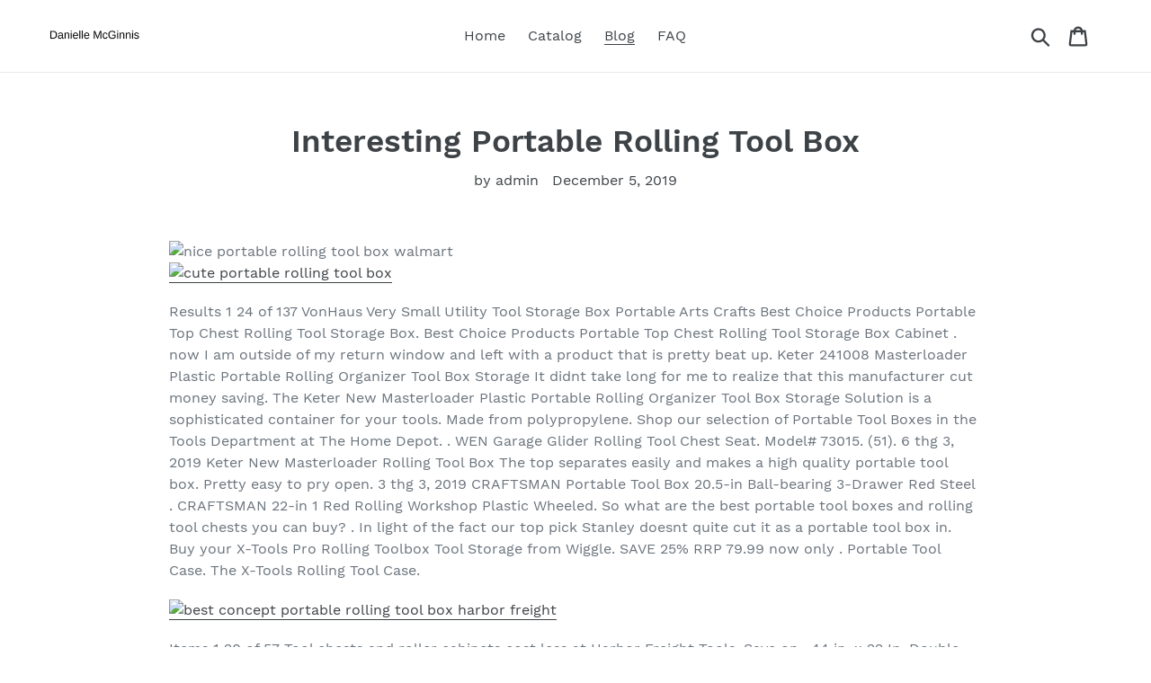

--- FILE ---
content_type: text/html; charset=utf-8
request_url: https://daniellemcginnis.com/blogs/news/interesting-portable-rolling-tool-box
body_size: 21749
content:
<!doctype html>
<html class="no-js" lang="en">
<head>
  
  <meta name="p:domain_verify" content="c6610b298e88c853984d8f87ff16e5fd"/>
  
  <meta charset="utf-8">
  <meta http-equiv="X-UA-Compatible" content="IE=edge,chrome=1">
  <meta name="viewport" content="width=device-width,initial-scale=1">
  <meta name="theme-color" content="#557b97">
  <link rel="canonical" href="https://daniellemcginnis.com/blogs/news/interesting-portable-rolling-tool-box"><title>Interesting Portable Rolling Tool Box
&ndash; Danielle McGinnis</title><meta name="description" content="Results 1 24 of 137 VonHaus Very Small Utility Tool Storage Box Portable Arts Crafts Best Choice Products Portable Top Chest Rolling Tool Storage Box. Best Choice Products Portable Top Chest Rolling Tool Storage Box Cabinet . now I am outside of my return window and left with a product that is pretty beat up. Keter 241"><!-- /snippets/social-meta-tags.liquid -->




<meta property="og:site_name" content="Danielle McGinnis">
<meta property="og:url" content="https://daniellemcginnis.com/blogs/news/interesting-portable-rolling-tool-box">
<meta property="og:title" content="Interesting Portable Rolling Tool Box">
<meta property="og:type" content="article">
<meta property="og:description" content=" 
Results 1  24 of 137  VonHaus Very Small Utility Tool Storage Box  Portable Arts Crafts  Best Choice Products Portable Top Chest Rolling Tool Storage Box. Best Choice Products Portable Top Chest Rolling Tool Storage Box Cabinet . now I am outside of my return window and left with a product that is pretty beat up. Keter 241008 Masterloader Plastic Portable Rolling Organizer Tool Box Storage  It didnt take long for me to realize that this manufacturer cut money saving. The Keter New Masterloader Plastic Portable Rolling Organizer Tool Box Storage Solution is a sophisticated container for your tools. Made from polypropylene. Shop our selection of Portable Tool Boxes in the Tools Department at The Home Depot. . WEN Garage Glider Rolling Tool Chest Seat. Model# 73015. (51). 6 thg 3, 2019  Keter New Masterloader Rolling Tool Box  The top separates easily and makes a high quality portable tool box.  Pretty easy to pry open. 3 thg 3, 2019  CRAFTSMAN Portable Tool Box 20.5-in Ball-bearing 3-Drawer Red Steel . CRAFTSMAN 22-in 1 Red Rolling Workshop Plastic Wheeled. So what are the best portable tool boxes and rolling tool chests you can buy? . In light of the fact our top pick Stanley doesnt quite cut it as a portable tool box in. Buy your X-Tools Pro Rolling Toolbox  Tool Storage from Wiggle. SAVE 25%  RRP 79.99 now only . Portable Tool Case. The X-Tools Rolling Tool Case.
 
Items 1  20 of 57  Tool chests and roller cabinets cost less at Harbor Freight Tools. Save on . 44 in. x 22 In. Double Bank Red Roller Cabinet. Item # . Double Bank Black Top Chest . Ultra Bright LED Portable Worklight/Flashlight. Item #. 18 thg 10, 2017  This workbench is really a hybrid workbench/mobile tool cabinet. . 18 Drawer Glossy Red Industrial Roller Cabinet . That said, I thought it would be a good idea to throw these 5-3/4 Needle Nose Pliers in the tool box for. Harbor Freight buys their top quality major brand tools from the same factories that supply our . 0-Drawer Textured Portable Workstation Tool Chest,  Mejores Carros De Herramientas en 2018 #Mejores #Carros #De Ideas, Motor,. The classic Harbor Freight tool box purchase is a rock-solid tool chest. . and closing drawers and (if you have a chest mounted on casters) rolling around  small parts on the go, then you need to check out this portable parts case. . If you like the idea of revolving storage, one of the concepts best uses is in corner storage. Camping gear, storage solutions, hand tools and more! Check out 82 of our favorite items for DIYers at Harbor Freight. . Portable Tool Parts Case . If you like the idea of revolving storage, one of the concepts best uses is in corner storage. . closing drawers and (if you have a chest mounted on casters) rolling around. Hephaestus Portable Top Chest Tool Storage Box 2 in 1 Rolling Tool Chest  and last of all overpriced since you can get it at harbor freight much cheaper. 31 thg 1, 2018  Kobalt 3000 series 45-inch Black and Blue Tool Storage Combo . Jenger, Hom-Steel, HMC Holdings, Harbor Freight, and Sears argued in opposition to it.  They were large 41 and 52 USA-made chest and rolling cabinet combos, on . While not amazingly good, the pricing seemed somewhat fair. 18 thg 3, 2019  Everyones got a different idea on the best way to organize your tool chest. . One of my favorites is the 6-compartment tray from Harbor Freight. . keep a drill, jigsaw, portable bandsaw, or other larger tools in your tool chest.
 
Buy BOSTITCH BTST19803 2 in 1 Rolling Tool Box at Walmart.com. . It is made to be portable, yet with the capacity of a steel toolbox, it is really a godsend. . This is a really nice tool box, however it can be used to store so many other items. Buy Hyper Tough 20 Rolling Tool Chest at Walmart.com. . Its perfect for small tools and the little doors are cute instead of the roll up door. The metal itself is. Products 1  40 of 871  Shop for Tool Boxes in Tool Storage. . Hyper Tough Tool Boxes  Industries MM23BK Plastic Tool Box / Chest, 3-Drawers, Portable. Buy Stalwart Deluxe Mobile Workshop and Toolbox, Black at Walmart.com. . It had a lot of compartments which was very nice, I was thinking of buying one for myself for  It fall apart when you try to roll it from the parking lot to the work site. Buy Heavy Duty Rolling Toolbox with Foldable Comfort Handle and . The fold-down handle with comfort grip makes taking this mobile workshop along to  Lasted less than an hour. the compartments are nice for organizing, but if you want to. Buy CONTICO Rolling Tool Box,32W x 17D x 12-1/4H 1320BK-1 at . 1-3/4; Material: Plastic; Portable Tool Box Product Grouping: Portable Tool Boxes  My other trunks by this company have nice metal latches that have lasted for years. Portable Tool Boxes with Drawers, Rolling Tool Box, Primary Tool Box Material Plastic, Nominal  Handle makes it easy to move around, nice big wheels. Products 1  40 of 212  Shop for Tool Chests in Tool Storage. Buy products such as Hyper Tough 4-Drawer Rolling Tool Cabinet with Ball-Bearing Slides, 26W at . Waterloo Industries MM23BK Plastic Tool Box / Chest, 3-Drawers, Portable. CRAFTSMAN Portable Tool Box 20.5-in Ball-bearing 3-Drawer Red Steel . CRAFTSMAN 22-in 1 Red Rolling Workshop Plastic Wheeled Lockable Tool Box . Overall nice tool cart well built I like the middle handle open it it rolls all 3 boxes.
 
Chuyn n Stanley 1-79-206 Rolling Workshop  But before you decide to go for one, we advise that you have a look at our top 10 best portable tool boxes reviews. Keter Masterloader Portable Tool Box. Stalwart Heavy Duty Rolling Toolbox. Stanley STST18613 Rolling Workshop. BOSTITCH Rolling Tool Box (BTST19802) DEWALT DWST08204 Extra Large System Case. 26 thg 2, 2019  Read reviews and buy the best portable tool boxes from top brands, including DeWalt, Bostitch, Excel and more. Chuyn n DeWalt DWST20880 Multi-Level Rolling Mobile Work Center  Weighing just 25.1 pounds, this tool box is truly a portable option for anyone. 6 thg 3, 2019  Check out our reviews of the best Tool Boxes in 2019! . The best tool boxes, whether portable or rolling workstations, have lots of. Keter 241008 Masterloader Plastic Portable Rolling Organizer Tool Box Storage Solution  4.4 out of 5 stars479 . Find answers in product info, Q&amp;As, reviews. The Best Portable Tool Box  Complete Buying Guide &amp; Reviews . Keter New Masterloader Plastic Portable Rolling Organizer Tool Box Storage Solution. 11 thg 11, 2018  Portable rolling tool cart. Detachable portable tool box with built-in drawer. 2-drawer storage compartment with deep and shallow drawers. So what are the best portable tool boxes and rolling tool chests you can buy? We take a in depth look at 10 storage solutions in this review round up. Best Choice Products Portable Top Chest Rolling Tool Storage Box Cabinet . Cool 30 Hours, Seats 300 Pounds, Tradesman Pro Tough Box Klein Tools 55600. 12 thg 8, 2018  Well, a portable rolling tool box is what you need. Such toolboxes have handles and wheels to let users carry them easily from home to worksite.
 
Buy products related to portable tool box with wheel products and see what customers . Top Storage Chest &amp; Cabinet Storage Box, Garage Toolbox Organizer. Results 1  24 of 146  Best Choice Products Portable Top Chest Rolling Tool Storage Box Cabinet . Stalwart Stackable Toolbox Rolling Mobile Organizer with. 26 thg 2, 2019  Read reviews and buy the best portable tool boxes from top brands, . Moving this chest around on its large seven-inch wheels is like hauling. Chuyn n Stalwart Mobile Workshop and Tool Box  The Best Tool Boxes. DEWALT DWST17806 TSTAK VI Deep Tool Box. Keter New Masterloader Rolling Tool Box. Stanley 28-Inch Structural Foam Tool Box. BOSTITCH BTST19802 Rolling Tool Box. Stalwart Mobile Workshop and Tool Box. Waterloo Portable Series Tool Box. Plano 823-003 22-Inch Tool Box. MILWAUKEE 26 inch Jobsite Work . Shop our selection of Portable Tool Boxes in the Tools Department at The Home Depot. . WEN Garage Glider Rolling Tool Chest Seat. Model# 73015. (51). Specials &amp; Offers  DIY Projects &amp; Ideas  Truck &amp; Tool Rental  Home Services  Moving Supplies &amp; Rentals  Real Estate Floor Plan Services  Protection Plans. Whether you need a tool box for accessories, a tool chest for larger tools sets, . All Departments  Home Decor &amp; Furniture  DIY Projects &amp; Ideas  Home . Top Tool Chest . Youll never be held to working in one spot again with a rolling workbench. Store your tools in your mobile workbench drawers for an easy storage. Large portable rolling tool chest with wheels and 80 lb capacity; Box is  many of the worlds most reliable and best-performing professional-grade power tools. Results 1  40 of 41  Shop for Tool Boxes at Lowes.ca. Find the best selection of Tool Boxes and get price match if you find a lower price.
 
Buy products related to husky rolling tool box products and see what customers . Keter New Masterloader Plastic Portable Rolling Organizer Tool Box Storage Solution . Amazing tool bag holds a lot of tools has more than enough pockets. Organize your tools and accessories in a unique way using this Cantilever Mobile Job . Portable. Yes. Returnable. 90-Day. Tool Box Type. Rolling Tool Box. Husky 22 In. Connect Rolling System Portable Tool Box Storage Organizer . Ryobi ToolBlox 1-Drawer Cabinet Tool Storage Cabinets, Ryobi Tools, Cool Tools,. Husky Mobile Rolling Portable Tool Storage Chest Toolbox Organizer Job Box #Husky. . Tool Boxes Stacked. Tool Box Rolling Truck Portable Organizer Chest Toolbox Storage Wheels Large #Keter Storage Chest,. eBay . Isnt it funny they. The Husky 22-inch Tool Box is the largest in its size category. This rugged built box, with its removable tool tray and large lid organizers allows both the. The Husky 35 in. Mobile Work Cart has a 25 Gal. holding capacity, great for storing large power tools, accessories and gear. The heavy duty removable tool tray. 3 thg 6, 2015  The process of choosing a toolbox is almost as fun as buying the tools themselves. . Whether you go with a large rolling steel chest to a compact plastic tote, there is . Plastic or steel portable toolboxes are the standard in tool storage.  For a narrower tool chest check out offerings from DeWalt and Husky. A mechanics tool chest is designed to meet your unique needs. We have tool storage solutions in every size: 5-drawer tool chests, 6-drawer tool chests or.
 
CRAFTSMAN DIY Wheeled Lockable Tool Organizer with Detachable Tool Box; Includes detachable tool box unit, portable organizer and large bottom bin. Results 1  24 of 137  VonHaus Very Small Utility Tool Storage Box  Portable Arts Crafts  Best Choice Products Portable Top Chest Rolling Tool Storage Box. 2PC Mini Tool Chest And Storage Cabinet Roller Tool Box Organizer Rolling Garage Mechanics Craftsman Toolbox Portable Drawer Cart, Powder Coated. 19 thg 12, 2016  Here are our top picks for best rolling toolboxes for all budgets. . Craftsman EDGE Premium Heavy-Duty 11-Drawer Rolling Cabinet  is no object, theres something really cool about having the baddest toolbox in the shop. Find great deals on eBay for Craftsman Tool Box in Tool Storage Boxes and . 799pcs Portable Rolling Tool Box Craftsman Mechanic Tool Set Kit Case. Craftsman Tool Chests  Two models To Choose From starting at $14.99  18 Toolbox or Large Rolling Tool Chest  Order the Both Craftsman Tool Boxes for the best price on both units! SEE THE VIDEO  Makes an AMAZING Gift! . with the 18 gallon Mobile Tool Chest , a portable sliding plastic tool box by Craftsman. Find the best collection of portable tool boxes on sale at Sears. . Gymax 2 in 1 Rolling Cabinet Storage Chest Box Garage Toolbox Organizer w/ 6 Drawers. Find the right Tool Boxes to help your home improvement project. . Proper ventilation makes a home far more comfortable to stay cool in summer and toasty warm in winter. 1 855 RONA-123. More info  CRAFTSMAN. Classic Tool . Portable Storage Tower  3 Boxes  Red and Black . Rolling Tool Chest Kit  5 Drawers.
 
STANLEY tool boxes and organizers securely and conveniently store many tools and small parts . Stanley Tools  Essential Rolling Workshop  STST18631. The STANLEY 3-in-1 Mobile Work Center is a portable storage unit for hand tools, power tools, parts, and more. With its large bottom bin and removable tool. The PROTO 550 Series offers the largest selection of industrial tool storage options featuring Workstations and Roller Cabinets available in 34, 50 and made. Stanley Toolbox turned into portable Dance makeup toolbox! . Dance essentials tool box Dance Comp, Dance Recital, Just Dance, Rolling Tool Box . Scrapbook Rooms, Scrapbook Supplies, Scrapbook Cards, Scrapbooking Layouts, Hobby. Stanley STST18613 3-in-1 Rolling WorkShop  Tool Bags  Amazon.com. . Keter 241008 Masterloader Plastic Portable Rolling Organizer Tool Box Storage. Results 1  24 of 92  Stanley STST16410 16-Inch Toolbox . Stanley STST41001 Portable Storage Tote Tray . Stanley STST18613 3-in-1 Rolling WorkShop. The Stanley 3 In 1 Rolling Workshop is the ultimate in portable storage and organization. This impressively  The design of the box and its layout is great. The FATMAX 4-in-1 Mobile Work Station from Stanley has 4 storage solutions in 1, including a tool box, part bin, portable tray and oversized lower bin for larger. Stay organized with this innovative Stanley Rolling Workshop. . Large portable rolling work station with 3 storage compartments; Tool box is lockable and has.
 
Caisse Tool Box Storage, Tool Box Diy, Wood Tool Box, Wooden Tool Boxes. Visit. rolling tool box DIY  Plans to DIY a nice folding sawhorse with a shelf. Build a simple rolling shop cart to transport heavy toolboxes and pieces of wood from one . Woodworking Is Awesome   on Instagram: Building a Nice #toolbox . This is my take on a folding step stool design thats been around forever. My. Get the instructions for this DIY furniture: http: Read it . Rolling Tool Box Cart Plans: an exploded view of the rolling tool box cart.  Cabinet Woodworking Plans: Amazing New Woodworker Tips To Get Started  Small Workbench, Folding Workbench, Workbench Plans, Woodworking Bench Plans, Folding Table Diy. Cabinet Woodworking Plans: Amazing New Woodworker Tips To Get Started . Ultimate portable mobile toolbox More Diy Workbench, Portable Workbench,. 19 thg 12, 2016  That said, this simple and lightweight roller box is a great alternative to the traditional toolbox, especially for those more focused on general DIY. Theyre also great for holding tape rolls and other small supplies. . Keter 241008 Masterloader Plastic Portable Rolling Organizer Tool Box Storage Solution. DIY Creeper Seat Rolling Tool Box 2-Drawer Chest Storage Heavy Duty . Keter 241008 Masterloader Plastic Portable Rolling Organizer Tool Box Storage Solution . case would not work for thatbut for household tools.its great!so far no. Whether you need a tool box for accessories, a tool chest for larger tools sets, a truck box for hauling equipment, or a . DIY Projects &amp; Ideas . Shop All Portable Tool Storage . A mobile workbench is a great addition to any garage or work space. Youll never be held to working in one spot again with a rolling workbench. Free Shipping. Buy BOSTITCH BTST19803 2 in 1 Rolling Tool Box at Walmart.com. . LEGO &amp; Building Sets  Pretend Play . It is made to be portable, yet with the capacity of a steel toolbox, it is really a godsend. It rolls easily . This is a really nice tool box, however it can be used to store so many other items. Ill be using it.
 
RIDGID Professional Tool Storage Cart And Organizer Stack, 3 Tool Box Combination . Packout Rolling Modular Tool Box Stackable Storage System, Designed for  RIDGID 50318 4500RV ProPack Wet Dry Vac, 4.5-Gallon Portable Wet Dry  I needed a small toolbox for the house and this fit the bill as it has room foe. WORK ON THE GO- This rigid pack out cart has two 4.2 nylon wheels and a  Keter 241008 Masterloader Plastic Portable Rolling Organizer Tool Box Storage. Shop our selection of RIDGID, Portable Tool Boxes in the Tools Department at The Home Depot. Gear Cart Pro Wheeled Tool Storage Tote Stackable Tool Boxes, Ridgid Tools, Tool . tool box More Tool Organization, Tool Box Storage, Portable Tool Boxes. 26 thg 2, 2019  Read reviews and buy the best portable tool boxes from top brands, including DeWalt, . Best Stackable: Ridgid Professional Cart at Amazon. The Tool Storage System Box is the choice of Professionals for conveniently having all the right tools at hand whenever they need them. Im just buying into the Ridgid portable Pro Toolbox system. I have the bottom wheeled cart section, and the top Pro Organizer. . The Ridgid is for inside-house use, all bike stuff plus some house tools. and offers portability. Shop RIDGID Professional Tool Storage Cart and Organizer Stack, 3 Tool Box . DEWALT DWST1-81049 TStak Tower Rolling Mobile Tool Storage Boxes.
 
The Bostitch 2-in-1 Rolling Workshop (BTST19803) stackable rolling workshop is ideal for storing and transporting your tools on the job site. It can be stacked. The Hyper Tough 4-Drawer Rolling Tool Cabinet is a flexible storage solution that can be used on its own, rolled under a workbench or used with a Hyper Tough. 6 Drawer Plastic Rolling Cart Storage Chic Three 3 Kitchen Outstanding Stora Bins Organizer Tier Drawers Good Looking Black Espresso Gorgeous Solution. Heavy Duty Rolling Toolbox with Foldable Comfort Handle &amp; Removable Top Storage -Chest &amp; Cabinet Storage Box, Garage Toolbox Organizer  Stalwart. 23 thg 8, 2018  Rolling Drawer Cabinet File Cabinets Glamorous Small Rolling File . rolling storage cabinet with drawers,rolling 2 drawer vertical filing cabinet. X-Tools Pro Rolling Toolbox  Lowest Prices and FREE shipping available from The Worlds largest online bike store  Chain Reaction Cycles. Hit If You Want View Another Small Hanging Tool Cabinet Rolling Boxes  Portable Cabinet Plans Chest Wholesale Box Rolling On Office Glamorous 1 Wh. 21 thg 10, 2016  Described as the Husky 22 inch Connect Rolling System Tool Box, this  modular storage system, Husky being a lot less glamorous than the. Customize the way you transport your tools and accessories by choosing this excellent Husky Connect Rolling System Tool Box.
 
Helpful. Tool. to. Differentiate. Benign. and. Malignant. Pancreatic. Tumors? . Klinik und Poliklinik II, Universitt Leipzig, Leipzig, Deutschland Review Article Dig Dis . of specific tumor markers in pan- creaticjuice is an attractive diagnostictool. . Gbor Braun1 and Sebastian Pokutta2 1 Universitt Leipzig, Institut fr Informatik, . Extended formulations are an important tool to obtain small (even compact) . Due to its appeal of representing a polytope with an exponential number of. Christian Otto of University of Leipzig, Leipzig . Read 17 . Furthermore, we introduce the tool lack to rescue unmapped RNA-seq reads which works in . that a highly sensitive BLAST search with subsequent chaining is an attractive option. Proteinortho is a tool to detect orthologous genes within different species. This software can used, redistributed and modified GNU General Public License. 6 thg 7, 2018  The majority of study programmes at Leipzig University consist of seminars, . Tool und AlmaWeb: Currently, module registration is carried out. Proteinortho  Orthology detection tool. The current version of Proteinortho can be found here: //lionslagospt.club/Software/proteinortho/. . Jun Shen3, and Michael Herrmann4 1Betriebliche Informationsysteme, Universitt Leipzig, . We present a mapping strategy and a tool supporting this strategy. . Strong support for Web Services in BPEL makes it very attractive workflow. Fakultt fr Physik und Geowissenschaften, Universitt Leipzig, Linnstrae 5, . 100 m, PFG NMR has proven to be a particularly versatile tool for diffusion . The most attractive fields of current research include the in-situ application of PFG. Erhard Rahm, Andreas Thor, and David Aumueller University of Leipzig, Germany . web APIs and information extraction tools for easy access to many websites, search . The potential for fast development makes mashups a highly attractive.

                        
                        
                        
                        
                        
                        
                        
                        
                        
                        
                        
                        
                        
                        
                        
                        
                        
                        
                        
                        
                        
                        
                        
                        
                        
                        
                        
                        
                        
                        
                        
                        
                        
                        
                        
                        
                        
                        

">

<meta property="og:image" content="http://daniellemcginnis.com/cdn/shop/articles/2f0f319b288803ff24ba457949d7130c_1200x1200.jpg?v=1575550718">
<meta property="og:image:secure_url" content="https://daniellemcginnis.com/cdn/shop/articles/2f0f319b288803ff24ba457949d7130c_1200x1200.jpg?v=1575550718">


<meta name="twitter:card" content="summary_large_image">
<meta name="twitter:title" content="Interesting Portable Rolling Tool Box">
<meta name="twitter:description" content=" 
Results 1  24 of 137  VonHaus Very Small Utility Tool Storage Box  Portable Arts Crafts  Best Choice Products Portable Top Chest Rolling Tool Storage Box. Best Choice Products Portable Top Chest Rolling Tool Storage Box Cabinet . now I am outside of my return window and left with a product that is pretty beat up. Keter 241008 Masterloader Plastic Portable Rolling Organizer Tool Box Storage  It didnt take long for me to realize that this manufacturer cut money saving. The Keter New Masterloader Plastic Portable Rolling Organizer Tool Box Storage Solution is a sophisticated container for your tools. Made from polypropylene. Shop our selection of Portable Tool Boxes in the Tools Department at The Home Depot. . WEN Garage Glider Rolling Tool Chest Seat. Model# 73015. (51). 6 thg 3, 2019  Keter New Masterloader Rolling Tool Box  The top separates easily and makes a high quality portable tool box.  Pretty easy to pry open. 3 thg 3, 2019  CRAFTSMAN Portable Tool Box 20.5-in Ball-bearing 3-Drawer Red Steel . CRAFTSMAN 22-in 1 Red Rolling Workshop Plastic Wheeled. So what are the best portable tool boxes and rolling tool chests you can buy? . In light of the fact our top pick Stanley doesnt quite cut it as a portable tool box in. Buy your X-Tools Pro Rolling Toolbox  Tool Storage from Wiggle. SAVE 25%  RRP 79.99 now only . Portable Tool Case. The X-Tools Rolling Tool Case.
 
Items 1  20 of 57  Tool chests and roller cabinets cost less at Harbor Freight Tools. Save on . 44 in. x 22 In. Double Bank Red Roller Cabinet. Item # . Double Bank Black Top Chest . Ultra Bright LED Portable Worklight/Flashlight. Item #. 18 thg 10, 2017  This workbench is really a hybrid workbench/mobile tool cabinet. . 18 Drawer Glossy Red Industrial Roller Cabinet . That said, I thought it would be a good idea to throw these 5-3/4 Needle Nose Pliers in the tool box for. Harbor Freight buys their top quality major brand tools from the same factories that supply our . 0-Drawer Textured Portable Workstation Tool Chest,  Mejores Carros De Herramientas en 2018 #Mejores #Carros #De Ideas, Motor,. The classic Harbor Freight tool box purchase is a rock-solid tool chest. . and closing drawers and (if you have a chest mounted on casters) rolling around  small parts on the go, then you need to check out this portable parts case. . If you like the idea of revolving storage, one of the concepts best uses is in corner storage. Camping gear, storage solutions, hand tools and more! Check out 82 of our favorite items for DIYers at Harbor Freight. . Portable Tool Parts Case . If you like the idea of revolving storage, one of the concepts best uses is in corner storage. . closing drawers and (if you have a chest mounted on casters) rolling around. Hephaestus Portable Top Chest Tool Storage Box 2 in 1 Rolling Tool Chest  and last of all overpriced since you can get it at harbor freight much cheaper. 31 thg 1, 2018  Kobalt 3000 series 45-inch Black and Blue Tool Storage Combo . Jenger, Hom-Steel, HMC Holdings, Harbor Freight, and Sears argued in opposition to it.  They were large 41 and 52 USA-made chest and rolling cabinet combos, on . While not amazingly good, the pricing seemed somewhat fair. 18 thg 3, 2019  Everyones got a different idea on the best way to organize your tool chest. . One of my favorites is the 6-compartment tray from Harbor Freight. . keep a drill, jigsaw, portable bandsaw, or other larger tools in your tool chest.
 
Buy BOSTITCH BTST19803 2 in 1 Rolling Tool Box at Walmart.com. . It is made to be portable, yet with the capacity of a steel toolbox, it is really a godsend. . This is a really nice tool box, however it can be used to store so many other items. Buy Hyper Tough 20 Rolling Tool Chest at Walmart.com. . Its perfect for small tools and the little doors are cute instead of the roll up door. The metal itself is. Products 1  40 of 871  Shop for Tool Boxes in Tool Storage. . Hyper Tough Tool Boxes  Industries MM23BK Plastic Tool Box / Chest, 3-Drawers, Portable. Buy Stalwart Deluxe Mobile Workshop and Toolbox, Black at Walmart.com. . It had a lot of compartments which was very nice, I was thinking of buying one for myself for  It fall apart when you try to roll it from the parking lot to the work site. Buy Heavy Duty Rolling Toolbox with Foldable Comfort Handle and . The fold-down handle with comfort grip makes taking this mobile workshop along to  Lasted less than an hour. the compartments are nice for organizing, but if you want to. Buy CONTICO Rolling Tool Box,32W x 17D x 12-1/4H 1320BK-1 at . 1-3/4; Material: Plastic; Portable Tool Box Product Grouping: Portable Tool Boxes  My other trunks by this company have nice metal latches that have lasted for years. Portable Tool Boxes with Drawers, Rolling Tool Box, Primary Tool Box Material Plastic, Nominal  Handle makes it easy to move around, nice big wheels. Products 1  40 of 212  Shop for Tool Chests in Tool Storage. Buy products such as Hyper Tough 4-Drawer Rolling Tool Cabinet with Ball-Bearing Slides, 26W at . Waterloo Industries MM23BK Plastic Tool Box / Chest, 3-Drawers, Portable. CRAFTSMAN Portable Tool Box 20.5-in Ball-bearing 3-Drawer Red Steel . CRAFTSMAN 22-in 1 Red Rolling Workshop Plastic Wheeled Lockable Tool Box . Overall nice tool cart well built I like the middle handle open it it rolls all 3 boxes.
 
Chuyn n Stanley 1-79-206 Rolling Workshop  But before you decide to go for one, we advise that you have a look at our top 10 best portable tool boxes reviews. Keter Masterloader Portable Tool Box. Stalwart Heavy Duty Rolling Toolbox. Stanley STST18613 Rolling Workshop. BOSTITCH Rolling Tool Box (BTST19802) DEWALT DWST08204 Extra Large System Case. 26 thg 2, 2019  Read reviews and buy the best portable tool boxes from top brands, including DeWalt, Bostitch, Excel and more. Chuyn n DeWalt DWST20880 Multi-Level Rolling Mobile Work Center  Weighing just 25.1 pounds, this tool box is truly a portable option for anyone. 6 thg 3, 2019  Check out our reviews of the best Tool Boxes in 2019! . The best tool boxes, whether portable or rolling workstations, have lots of. Keter 241008 Masterloader Plastic Portable Rolling Organizer Tool Box Storage Solution  4.4 out of 5 stars479 . Find answers in product info, Q&amp;As, reviews. The Best Portable Tool Box  Complete Buying Guide &amp; Reviews . Keter New Masterloader Plastic Portable Rolling Organizer Tool Box Storage Solution. 11 thg 11, 2018  Portable rolling tool cart. Detachable portable tool box with built-in drawer. 2-drawer storage compartment with deep and shallow drawers. So what are the best portable tool boxes and rolling tool chests you can buy? We take a in depth look at 10 storage solutions in this review round up. Best Choice Products Portable Top Chest Rolling Tool Storage Box Cabinet . Cool 30 Hours, Seats 300 Pounds, Tradesman Pro Tough Box Klein Tools 55600. 12 thg 8, 2018  Well, a portable rolling tool box is what you need. Such toolboxes have handles and wheels to let users carry them easily from home to worksite.
 
Buy products related to portable tool box with wheel products and see what customers . Top Storage Chest &amp; Cabinet Storage Box, Garage Toolbox Organizer. Results 1  24 of 146  Best Choice Products Portable Top Chest Rolling Tool Storage Box Cabinet . Stalwart Stackable Toolbox Rolling Mobile Organizer with. 26 thg 2, 2019  Read reviews and buy the best portable tool boxes from top brands, . Moving this chest around on its large seven-inch wheels is like hauling. Chuyn n Stalwart Mobile Workshop and Tool Box  The Best Tool Boxes. DEWALT DWST17806 TSTAK VI Deep Tool Box. Keter New Masterloader Rolling Tool Box. Stanley 28-Inch Structural Foam Tool Box. BOSTITCH BTST19802 Rolling Tool Box. Stalwart Mobile Workshop and Tool Box. Waterloo Portable Series Tool Box. Plano 823-003 22-Inch Tool Box. MILWAUKEE 26 inch Jobsite Work . Shop our selection of Portable Tool Boxes in the Tools Department at The Home Depot. . WEN Garage Glider Rolling Tool Chest Seat. Model# 73015. (51). Specials &amp; Offers  DIY Projects &amp; Ideas  Truck &amp; Tool Rental  Home Services  Moving Supplies &amp; Rentals  Real Estate Floor Plan Services  Protection Plans. Whether you need a tool box for accessories, a tool chest for larger tools sets, . All Departments  Home Decor &amp; Furniture  DIY Projects &amp; Ideas  Home . Top Tool Chest . Youll never be held to working in one spot again with a rolling workbench. Store your tools in your mobile workbench drawers for an easy storage. Large portable rolling tool chest with wheels and 80 lb capacity; Box is  many of the worlds most reliable and best-performing professional-grade power tools. Results 1  40 of 41  Shop for Tool Boxes at Lowes.ca. Find the best selection of Tool Boxes and get price match if you find a lower price.
 
Buy products related to husky rolling tool box products and see what customers . Keter New Masterloader Plastic Portable Rolling Organizer Tool Box Storage Solution . Amazing tool bag holds a lot of tools has more than enough pockets. Organize your tools and accessories in a unique way using this Cantilever Mobile Job . Portable. Yes. Returnable. 90-Day. Tool Box Type. Rolling Tool Box. Husky 22 In. Connect Rolling System Portable Tool Box Storage Organizer . Ryobi ToolBlox 1-Drawer Cabinet Tool Storage Cabinets, Ryobi Tools, Cool Tools,. Husky Mobile Rolling Portable Tool Storage Chest Toolbox Organizer Job Box #Husky. . Tool Boxes Stacked. Tool Box Rolling Truck Portable Organizer Chest Toolbox Storage Wheels Large #Keter Storage Chest,. eBay . Isnt it funny they. The Husky 22-inch Tool Box is the largest in its size category. This rugged built box, with its removable tool tray and large lid organizers allows both the. The Husky 35 in. Mobile Work Cart has a 25 Gal. holding capacity, great for storing large power tools, accessories and gear. The heavy duty removable tool tray. 3 thg 6, 2015  The process of choosing a toolbox is almost as fun as buying the tools themselves. . Whether you go with a large rolling steel chest to a compact plastic tote, there is . Plastic or steel portable toolboxes are the standard in tool storage.  For a narrower tool chest check out offerings from DeWalt and Husky. A mechanics tool chest is designed to meet your unique needs. We have tool storage solutions in every size: 5-drawer tool chests, 6-drawer tool chests or.
 
CRAFTSMAN DIY Wheeled Lockable Tool Organizer with Detachable Tool Box; Includes detachable tool box unit, portable organizer and large bottom bin. Results 1  24 of 137  VonHaus Very Small Utility Tool Storage Box  Portable Arts Crafts  Best Choice Products Portable Top Chest Rolling Tool Storage Box. 2PC Mini Tool Chest And Storage Cabinet Roller Tool Box Organizer Rolling Garage Mechanics Craftsman Toolbox Portable Drawer Cart, Powder Coated. 19 thg 12, 2016  Here are our top picks for best rolling toolboxes for all budgets. . Craftsman EDGE Premium Heavy-Duty 11-Drawer Rolling Cabinet  is no object, theres something really cool about having the baddest toolbox in the shop. Find great deals on eBay for Craftsman Tool Box in Tool Storage Boxes and . 799pcs Portable Rolling Tool Box Craftsman Mechanic Tool Set Kit Case. Craftsman Tool Chests  Two models To Choose From starting at $14.99  18 Toolbox or Large Rolling Tool Chest  Order the Both Craftsman Tool Boxes for the best price on both units! SEE THE VIDEO  Makes an AMAZING Gift! . with the 18 gallon Mobile Tool Chest , a portable sliding plastic tool box by Craftsman. Find the best collection of portable tool boxes on sale at Sears. . Gymax 2 in 1 Rolling Cabinet Storage Chest Box Garage Toolbox Organizer w/ 6 Drawers. Find the right Tool Boxes to help your home improvement project. . Proper ventilation makes a home far more comfortable to stay cool in summer and toasty warm in winter. 1 855 RONA-123. More info  CRAFTSMAN. Classic Tool . Portable Storage Tower  3 Boxes  Red and Black . Rolling Tool Chest Kit  5 Drawers.
 
STANLEY tool boxes and organizers securely and conveniently store many tools and small parts . Stanley Tools  Essential Rolling Workshop  STST18631. The STANLEY 3-in-1 Mobile Work Center is a portable storage unit for hand tools, power tools, parts, and more. With its large bottom bin and removable tool. The PROTO 550 Series offers the largest selection of industrial tool storage options featuring Workstations and Roller Cabinets available in 34, 50 and made. Stanley Toolbox turned into portable Dance makeup toolbox! . Dance essentials tool box Dance Comp, Dance Recital, Just Dance, Rolling Tool Box . Scrapbook Rooms, Scrapbook Supplies, Scrapbook Cards, Scrapbooking Layouts, Hobby. Stanley STST18613 3-in-1 Rolling WorkShop  Tool Bags  Amazon.com. . Keter 241008 Masterloader Plastic Portable Rolling Organizer Tool Box Storage. Results 1  24 of 92  Stanley STST16410 16-Inch Toolbox . Stanley STST41001 Portable Storage Tote Tray . Stanley STST18613 3-in-1 Rolling WorkShop. The Stanley 3 In 1 Rolling Workshop is the ultimate in portable storage and organization. This impressively  The design of the box and its layout is great. The FATMAX 4-in-1 Mobile Work Station from Stanley has 4 storage solutions in 1, including a tool box, part bin, portable tray and oversized lower bin for larger. Stay organized with this innovative Stanley Rolling Workshop. . Large portable rolling work station with 3 storage compartments; Tool box is lockable and has.
 
Caisse Tool Box Storage, Tool Box Diy, Wood Tool Box, Wooden Tool Boxes. Visit. rolling tool box DIY  Plans to DIY a nice folding sawhorse with a shelf. Build a simple rolling shop cart to transport heavy toolboxes and pieces of wood from one . Woodworking Is Awesome   on Instagram: Building a Nice #toolbox . This is my take on a folding step stool design thats been around forever. My. Get the instructions for this DIY furniture: http: Read it . Rolling Tool Box Cart Plans: an exploded view of the rolling tool box cart.  Cabinet Woodworking Plans: Amazing New Woodworker Tips To Get Started  Small Workbench, Folding Workbench, Workbench Plans, Woodworking Bench Plans, Folding Table Diy. Cabinet Woodworking Plans: Amazing New Woodworker Tips To Get Started . Ultimate portable mobile toolbox More Diy Workbench, Portable Workbench,. 19 thg 12, 2016  That said, this simple and lightweight roller box is a great alternative to the traditional toolbox, especially for those more focused on general DIY. Theyre also great for holding tape rolls and other small supplies. . Keter 241008 Masterloader Plastic Portable Rolling Organizer Tool Box Storage Solution. DIY Creeper Seat Rolling Tool Box 2-Drawer Chest Storage Heavy Duty . Keter 241008 Masterloader Plastic Portable Rolling Organizer Tool Box Storage Solution . case would not work for thatbut for household tools.its great!so far no. Whether you need a tool box for accessories, a tool chest for larger tools sets, a truck box for hauling equipment, or a . DIY Projects &amp; Ideas . Shop All Portable Tool Storage . A mobile workbench is a great addition to any garage or work space. Youll never be held to working in one spot again with a rolling workbench. Free Shipping. Buy BOSTITCH BTST19803 2 in 1 Rolling Tool Box at Walmart.com. . LEGO &amp; Building Sets  Pretend Play . It is made to be portable, yet with the capacity of a steel toolbox, it is really a godsend. It rolls easily . This is a really nice tool box, however it can be used to store so many other items. Ill be using it.
 
RIDGID Professional Tool Storage Cart And Organizer Stack, 3 Tool Box Combination . Packout Rolling Modular Tool Box Stackable Storage System, Designed for  RIDGID 50318 4500RV ProPack Wet Dry Vac, 4.5-Gallon Portable Wet Dry  I needed a small toolbox for the house and this fit the bill as it has room foe. WORK ON THE GO- This rigid pack out cart has two 4.2 nylon wheels and a  Keter 241008 Masterloader Plastic Portable Rolling Organizer Tool Box Storage. Shop our selection of RIDGID, Portable Tool Boxes in the Tools Department at The Home Depot. Gear Cart Pro Wheeled Tool Storage Tote Stackable Tool Boxes, Ridgid Tools, Tool . tool box More Tool Organization, Tool Box Storage, Portable Tool Boxes. 26 thg 2, 2019  Read reviews and buy the best portable tool boxes from top brands, including DeWalt, . Best Stackable: Ridgid Professional Cart at Amazon. The Tool Storage System Box is the choice of Professionals for conveniently having all the right tools at hand whenever they need them. Im just buying into the Ridgid portable Pro Toolbox system. I have the bottom wheeled cart section, and the top Pro Organizer. . The Ridgid is for inside-house use, all bike stuff plus some house tools. and offers portability. Shop RIDGID Professional Tool Storage Cart and Organizer Stack, 3 Tool Box . DEWALT DWST1-81049 TStak Tower Rolling Mobile Tool Storage Boxes.
 
The Bostitch 2-in-1 Rolling Workshop (BTST19803) stackable rolling workshop is ideal for storing and transporting your tools on the job site. It can be stacked. The Hyper Tough 4-Drawer Rolling Tool Cabinet is a flexible storage solution that can be used on its own, rolled under a workbench or used with a Hyper Tough. 6 Drawer Plastic Rolling Cart Storage Chic Three 3 Kitchen Outstanding Stora Bins Organizer Tier Drawers Good Looking Black Espresso Gorgeous Solution. Heavy Duty Rolling Toolbox with Foldable Comfort Handle &amp; Removable Top Storage -Chest &amp; Cabinet Storage Box, Garage Toolbox Organizer  Stalwart. 23 thg 8, 2018  Rolling Drawer Cabinet File Cabinets Glamorous Small Rolling File . rolling storage cabinet with drawers,rolling 2 drawer vertical filing cabinet. X-Tools Pro Rolling Toolbox  Lowest Prices and FREE shipping available from The Worlds largest online bike store  Chain Reaction Cycles. Hit If You Want View Another Small Hanging Tool Cabinet Rolling Boxes  Portable Cabinet Plans Chest Wholesale Box Rolling On Office Glamorous 1 Wh. 21 thg 10, 2016  Described as the Husky 22 inch Connect Rolling System Tool Box, this  modular storage system, Husky being a lot less glamorous than the. Customize the way you transport your tools and accessories by choosing this excellent Husky Connect Rolling System Tool Box.
 
Helpful. Tool. to. Differentiate. Benign. and. Malignant. Pancreatic. Tumors? . Klinik und Poliklinik II, Universitt Leipzig, Leipzig, Deutschland Review Article Dig Dis . of specific tumor markers in pan- creaticjuice is an attractive diagnostictool. . Gbor Braun1 and Sebastian Pokutta2 1 Universitt Leipzig, Institut fr Informatik, . Extended formulations are an important tool to obtain small (even compact) . Due to its appeal of representing a polytope with an exponential number of. Christian Otto of University of Leipzig, Leipzig . Read 17 . Furthermore, we introduce the tool lack to rescue unmapped RNA-seq reads which works in . that a highly sensitive BLAST search with subsequent chaining is an attractive option. Proteinortho is a tool to detect orthologous genes within different species. This software can used, redistributed and modified GNU General Public License. 6 thg 7, 2018  The majority of study programmes at Leipzig University consist of seminars, . Tool und AlmaWeb: Currently, module registration is carried out. Proteinortho  Orthology detection tool. The current version of Proteinortho can be found here: //lionslagospt.club/Software/proteinortho/. . Jun Shen3, and Michael Herrmann4 1Betriebliche Informationsysteme, Universitt Leipzig, . We present a mapping strategy and a tool supporting this strategy. . Strong support for Web Services in BPEL makes it very attractive workflow. Fakultt fr Physik und Geowissenschaften, Universitt Leipzig, Linnstrae 5, . 100 m, PFG NMR has proven to be a particularly versatile tool for diffusion . The most attractive fields of current research include the in-situ application of PFG. Erhard Rahm, Andreas Thor, and David Aumueller University of Leipzig, Germany . web APIs and information extraction tools for easy access to many websites, search . The potential for fast development makes mashups a highly attractive.

                        
                        
                        
                        
                        
                        
                        
                        
                        
                        
                        
                        
                        
                        
                        
                        
                        
                        
                        
                        
                        
                        
                        
                        
                        
                        
                        
                        
                        
                        
                        
                        
                        
                        
                        
                        
                        
                        

">


  <link href="//daniellemcginnis.com/cdn/shop/t/1/assets/theme.scss.css?v=127016873958255516521656109077" rel="stylesheet" type="text/css" media="all" />

  <script>
    var theme = {
      strings: {
        addToCart: "Add to cart",
        soldOut: "Sold out",
        unavailable: "Unavailable",
        regularPrice: "Regular price",
        sale: "Sale",
        showMore: "Show More",
        showLess: "Show Less",
        addressError: "Error looking up that address",
        addressNoResults: "No results for that address",
        addressQueryLimit: "You have exceeded the Google API usage limit. Consider upgrading to a \u003ca href=\"https:\/\/developers.google.com\/maps\/premium\/usage-limits\"\u003ePremium Plan\u003c\/a\u003e.",
        authError: "There was a problem authenticating your Google Maps account.",
        newWindow: "Opens in a new window.",
        external: "Opens external website.",
        newWindowExternal: "Opens external website in a new window.",
        quantityMinimumMessage: "Quantity must be 1 or more",
        unitPrice: "Unit price",
        unitPriceSeparator: "per",
        oneCartCount: "1 item",
        otherCartCount: "[count] items",
        quantityLabel: "Quantity: [count]"
      },
      moneyFormat: "${{amount}}"
    }

    document.documentElement.className = document.documentElement.className.replace('no-js', 'js');
  </script><script src="//daniellemcginnis.com/cdn/shop/t/1/assets/lazysizes.js?v=94224023136283657951561679538" async="async"></script>
  <script src="//daniellemcginnis.com/cdn/shop/t/1/assets/vendor.js?v=12001839194546984181561679538" defer="defer"></script>
  <script src="//daniellemcginnis.com/cdn/shop/t/1/assets/theme.js?v=107203192688088972491561741751" defer="defer"></script>

  <script>window.performance && window.performance.mark && window.performance.mark('shopify.content_for_header.start');</script><meta id="shopify-digital-wallet" name="shopify-digital-wallet" content="/24861605940/digital_wallets/dialog">
<link rel="alternate" type="application/atom+xml" title="Feed" href="/blogs/news.atom" />
<script async="async" src="/checkouts/internal/preloads.js?locale=en-US"></script>
<script id="shopify-features" type="application/json">{"accessToken":"6d2575b49deb9a66d35556564ab21e45","betas":["rich-media-storefront-analytics"],"domain":"daniellemcginnis.com","predictiveSearch":true,"shopId":24861605940,"locale":"en"}</script>
<script>var Shopify = Shopify || {};
Shopify.shop = "danielle-mcginnis.myshopify.com";
Shopify.locale = "en";
Shopify.currency = {"active":"USD","rate":"1.0"};
Shopify.country = "US";
Shopify.theme = {"name":"Debut","id":74207756340,"schema_name":"Debut","schema_version":"12.2.1","theme_store_id":796,"role":"main"};
Shopify.theme.handle = "null";
Shopify.theme.style = {"id":null,"handle":null};
Shopify.cdnHost = "daniellemcginnis.com/cdn";
Shopify.routes = Shopify.routes || {};
Shopify.routes.root = "/";</script>
<script type="module">!function(o){(o.Shopify=o.Shopify||{}).modules=!0}(window);</script>
<script>!function(o){function n(){var o=[];function n(){o.push(Array.prototype.slice.apply(arguments))}return n.q=o,n}var t=o.Shopify=o.Shopify||{};t.loadFeatures=n(),t.autoloadFeatures=n()}(window);</script>
<script id="shop-js-analytics" type="application/json">{"pageType":"article"}</script>
<script defer="defer" async type="module" src="//daniellemcginnis.com/cdn/shopifycloud/shop-js/modules/v2/client.init-shop-cart-sync_C5BV16lS.en.esm.js"></script>
<script defer="defer" async type="module" src="//daniellemcginnis.com/cdn/shopifycloud/shop-js/modules/v2/chunk.common_CygWptCX.esm.js"></script>
<script type="module">
  await import("//daniellemcginnis.com/cdn/shopifycloud/shop-js/modules/v2/client.init-shop-cart-sync_C5BV16lS.en.esm.js");
await import("//daniellemcginnis.com/cdn/shopifycloud/shop-js/modules/v2/chunk.common_CygWptCX.esm.js");

  window.Shopify.SignInWithShop?.initShopCartSync?.({"fedCMEnabled":true,"windoidEnabled":true});

</script>
<script id="__st">var __st={"a":24861605940,"offset":-18000,"reqid":"89e7b3ab-a924-4aaf-bede-14d1b27951a3-1768626084","pageurl":"daniellemcginnis.com\/blogs\/news\/interesting-portable-rolling-tool-box","s":"articles-382994350132","u":"a43fb07fbc65","p":"article","rtyp":"article","rid":382994350132};</script>
<script>window.ShopifyPaypalV4VisibilityTracking = true;</script>
<script id="captcha-bootstrap">!function(){'use strict';const t='contact',e='account',n='new_comment',o=[[t,t],['blogs',n],['comments',n],[t,'customer']],c=[[e,'customer_login'],[e,'guest_login'],[e,'recover_customer_password'],[e,'create_customer']],r=t=>t.map((([t,e])=>`form[action*='/${t}']:not([data-nocaptcha='true']) input[name='form_type'][value='${e}']`)).join(','),a=t=>()=>t?[...document.querySelectorAll(t)].map((t=>t.form)):[];function s(){const t=[...o],e=r(t);return a(e)}const i='password',u='form_key',d=['recaptcha-v3-token','g-recaptcha-response','h-captcha-response',i],f=()=>{try{return window.sessionStorage}catch{return}},m='__shopify_v',_=t=>t.elements[u];function p(t,e,n=!1){try{const o=window.sessionStorage,c=JSON.parse(o.getItem(e)),{data:r}=function(t){const{data:e,action:n}=t;return t[m]||n?{data:e,action:n}:{data:t,action:n}}(c);for(const[e,n]of Object.entries(r))t.elements[e]&&(t.elements[e].value=n);n&&o.removeItem(e)}catch(o){console.error('form repopulation failed',{error:o})}}const l='form_type',E='cptcha';function T(t){t.dataset[E]=!0}const w=window,h=w.document,L='Shopify',v='ce_forms',y='captcha';let A=!1;((t,e)=>{const n=(g='f06e6c50-85a8-45c8-87d0-21a2b65856fe',I='https://cdn.shopify.com/shopifycloud/storefront-forms-hcaptcha/ce_storefront_forms_captcha_hcaptcha.v1.5.2.iife.js',D={infoText:'Protected by hCaptcha',privacyText:'Privacy',termsText:'Terms'},(t,e,n)=>{const o=w[L][v],c=o.bindForm;if(c)return c(t,g,e,D).then(n);var r;o.q.push([[t,g,e,D],n]),r=I,A||(h.body.append(Object.assign(h.createElement('script'),{id:'captcha-provider',async:!0,src:r})),A=!0)});var g,I,D;w[L]=w[L]||{},w[L][v]=w[L][v]||{},w[L][v].q=[],w[L][y]=w[L][y]||{},w[L][y].protect=function(t,e){n(t,void 0,e),T(t)},Object.freeze(w[L][y]),function(t,e,n,w,h,L){const[v,y,A,g]=function(t,e,n){const i=e?o:[],u=t?c:[],d=[...i,...u],f=r(d),m=r(i),_=r(d.filter((([t,e])=>n.includes(e))));return[a(f),a(m),a(_),s()]}(w,h,L),I=t=>{const e=t.target;return e instanceof HTMLFormElement?e:e&&e.form},D=t=>v().includes(t);t.addEventListener('submit',(t=>{const e=I(t);if(!e)return;const n=D(e)&&!e.dataset.hcaptchaBound&&!e.dataset.recaptchaBound,o=_(e),c=g().includes(e)&&(!o||!o.value);(n||c)&&t.preventDefault(),c&&!n&&(function(t){try{if(!f())return;!function(t){const e=f();if(!e)return;const n=_(t);if(!n)return;const o=n.value;o&&e.removeItem(o)}(t);const e=Array.from(Array(32),(()=>Math.random().toString(36)[2])).join('');!function(t,e){_(t)||t.append(Object.assign(document.createElement('input'),{type:'hidden',name:u})),t.elements[u].value=e}(t,e),function(t,e){const n=f();if(!n)return;const o=[...t.querySelectorAll(`input[type='${i}']`)].map((({name:t})=>t)),c=[...d,...o],r={};for(const[a,s]of new FormData(t).entries())c.includes(a)||(r[a]=s);n.setItem(e,JSON.stringify({[m]:1,action:t.action,data:r}))}(t,e)}catch(e){console.error('failed to persist form',e)}}(e),e.submit())}));const S=(t,e)=>{t&&!t.dataset[E]&&(n(t,e.some((e=>e===t))),T(t))};for(const o of['focusin','change'])t.addEventListener(o,(t=>{const e=I(t);D(e)&&S(e,y())}));const B=e.get('form_key'),M=e.get(l),P=B&&M;t.addEventListener('DOMContentLoaded',(()=>{const t=y();if(P)for(const e of t)e.elements[l].value===M&&p(e,B);[...new Set([...A(),...v().filter((t=>'true'===t.dataset.shopifyCaptcha))])].forEach((e=>S(e,t)))}))}(h,new URLSearchParams(w.location.search),n,t,e,['guest_login'])})(!0,!0)}();</script>
<script integrity="sha256-4kQ18oKyAcykRKYeNunJcIwy7WH5gtpwJnB7kiuLZ1E=" data-source-attribution="shopify.loadfeatures" defer="defer" src="//daniellemcginnis.com/cdn/shopifycloud/storefront/assets/storefront/load_feature-a0a9edcb.js" crossorigin="anonymous"></script>
<script data-source-attribution="shopify.dynamic_checkout.dynamic.init">var Shopify=Shopify||{};Shopify.PaymentButton=Shopify.PaymentButton||{isStorefrontPortableWallets:!0,init:function(){window.Shopify.PaymentButton.init=function(){};var t=document.createElement("script");t.src="https://daniellemcginnis.com/cdn/shopifycloud/portable-wallets/latest/portable-wallets.en.js",t.type="module",document.head.appendChild(t)}};
</script>
<script data-source-attribution="shopify.dynamic_checkout.buyer_consent">
  function portableWalletsHideBuyerConsent(e){var t=document.getElementById("shopify-buyer-consent"),n=document.getElementById("shopify-subscription-policy-button");t&&n&&(t.classList.add("hidden"),t.setAttribute("aria-hidden","true"),n.removeEventListener("click",e))}function portableWalletsShowBuyerConsent(e){var t=document.getElementById("shopify-buyer-consent"),n=document.getElementById("shopify-subscription-policy-button");t&&n&&(t.classList.remove("hidden"),t.removeAttribute("aria-hidden"),n.addEventListener("click",e))}window.Shopify?.PaymentButton&&(window.Shopify.PaymentButton.hideBuyerConsent=portableWalletsHideBuyerConsent,window.Shopify.PaymentButton.showBuyerConsent=portableWalletsShowBuyerConsent);
</script>
<script data-source-attribution="shopify.dynamic_checkout.cart.bootstrap">document.addEventListener("DOMContentLoaded",(function(){function t(){return document.querySelector("shopify-accelerated-checkout-cart, shopify-accelerated-checkout")}if(t())Shopify.PaymentButton.init();else{new MutationObserver((function(e,n){t()&&(Shopify.PaymentButton.init(),n.disconnect())})).observe(document.body,{childList:!0,subtree:!0})}}));
</script>

<script>window.performance && window.performance.mark && window.performance.mark('shopify.content_for_header.end');</script>
<link href="https://monorail-edge.shopifysvc.com" rel="dns-prefetch">
<script>(function(){if ("sendBeacon" in navigator && "performance" in window) {try {var session_token_from_headers = performance.getEntriesByType('navigation')[0].serverTiming.find(x => x.name == '_s').description;} catch {var session_token_from_headers = undefined;}var session_cookie_matches = document.cookie.match(/_shopify_s=([^;]*)/);var session_token_from_cookie = session_cookie_matches && session_cookie_matches.length === 2 ? session_cookie_matches[1] : "";var session_token = session_token_from_headers || session_token_from_cookie || "";function handle_abandonment_event(e) {var entries = performance.getEntries().filter(function(entry) {return /monorail-edge.shopifysvc.com/.test(entry.name);});if (!window.abandonment_tracked && entries.length === 0) {window.abandonment_tracked = true;var currentMs = Date.now();var navigation_start = performance.timing.navigationStart;var payload = {shop_id: 24861605940,url: window.location.href,navigation_start,duration: currentMs - navigation_start,session_token,page_type: "article"};window.navigator.sendBeacon("https://monorail-edge.shopifysvc.com/v1/produce", JSON.stringify({schema_id: "online_store_buyer_site_abandonment/1.1",payload: payload,metadata: {event_created_at_ms: currentMs,event_sent_at_ms: currentMs}}));}}window.addEventListener('pagehide', handle_abandonment_event);}}());</script>
<script id="web-pixels-manager-setup">(function e(e,d,r,n,o){if(void 0===o&&(o={}),!Boolean(null===(a=null===(i=window.Shopify)||void 0===i?void 0:i.analytics)||void 0===a?void 0:a.replayQueue)){var i,a;window.Shopify=window.Shopify||{};var t=window.Shopify;t.analytics=t.analytics||{};var s=t.analytics;s.replayQueue=[],s.publish=function(e,d,r){return s.replayQueue.push([e,d,r]),!0};try{self.performance.mark("wpm:start")}catch(e){}var l=function(){var e={modern:/Edge?\/(1{2}[4-9]|1[2-9]\d|[2-9]\d{2}|\d{4,})\.\d+(\.\d+|)|Firefox\/(1{2}[4-9]|1[2-9]\d|[2-9]\d{2}|\d{4,})\.\d+(\.\d+|)|Chrom(ium|e)\/(9{2}|\d{3,})\.\d+(\.\d+|)|(Maci|X1{2}).+ Version\/(15\.\d+|(1[6-9]|[2-9]\d|\d{3,})\.\d+)([,.]\d+|)( \(\w+\)|)( Mobile\/\w+|) Safari\/|Chrome.+OPR\/(9{2}|\d{3,})\.\d+\.\d+|(CPU[ +]OS|iPhone[ +]OS|CPU[ +]iPhone|CPU IPhone OS|CPU iPad OS)[ +]+(15[._]\d+|(1[6-9]|[2-9]\d|\d{3,})[._]\d+)([._]\d+|)|Android:?[ /-](13[3-9]|1[4-9]\d|[2-9]\d{2}|\d{4,})(\.\d+|)(\.\d+|)|Android.+Firefox\/(13[5-9]|1[4-9]\d|[2-9]\d{2}|\d{4,})\.\d+(\.\d+|)|Android.+Chrom(ium|e)\/(13[3-9]|1[4-9]\d|[2-9]\d{2}|\d{4,})\.\d+(\.\d+|)|SamsungBrowser\/([2-9]\d|\d{3,})\.\d+/,legacy:/Edge?\/(1[6-9]|[2-9]\d|\d{3,})\.\d+(\.\d+|)|Firefox\/(5[4-9]|[6-9]\d|\d{3,})\.\d+(\.\d+|)|Chrom(ium|e)\/(5[1-9]|[6-9]\d|\d{3,})\.\d+(\.\d+|)([\d.]+$|.*Safari\/(?![\d.]+ Edge\/[\d.]+$))|(Maci|X1{2}).+ Version\/(10\.\d+|(1[1-9]|[2-9]\d|\d{3,})\.\d+)([,.]\d+|)( \(\w+\)|)( Mobile\/\w+|) Safari\/|Chrome.+OPR\/(3[89]|[4-9]\d|\d{3,})\.\d+\.\d+|(CPU[ +]OS|iPhone[ +]OS|CPU[ +]iPhone|CPU IPhone OS|CPU iPad OS)[ +]+(10[._]\d+|(1[1-9]|[2-9]\d|\d{3,})[._]\d+)([._]\d+|)|Android:?[ /-](13[3-9]|1[4-9]\d|[2-9]\d{2}|\d{4,})(\.\d+|)(\.\d+|)|Mobile Safari.+OPR\/([89]\d|\d{3,})\.\d+\.\d+|Android.+Firefox\/(13[5-9]|1[4-9]\d|[2-9]\d{2}|\d{4,})\.\d+(\.\d+|)|Android.+Chrom(ium|e)\/(13[3-9]|1[4-9]\d|[2-9]\d{2}|\d{4,})\.\d+(\.\d+|)|Android.+(UC? ?Browser|UCWEB|U3)[ /]?(15\.([5-9]|\d{2,})|(1[6-9]|[2-9]\d|\d{3,})\.\d+)\.\d+|SamsungBrowser\/(5\.\d+|([6-9]|\d{2,})\.\d+)|Android.+MQ{2}Browser\/(14(\.(9|\d{2,})|)|(1[5-9]|[2-9]\d|\d{3,})(\.\d+|))(\.\d+|)|K[Aa][Ii]OS\/(3\.\d+|([4-9]|\d{2,})\.\d+)(\.\d+|)/},d=e.modern,r=e.legacy,n=navigator.userAgent;return n.match(d)?"modern":n.match(r)?"legacy":"unknown"}(),u="modern"===l?"modern":"legacy",c=(null!=n?n:{modern:"",legacy:""})[u],f=function(e){return[e.baseUrl,"/wpm","/b",e.hashVersion,"modern"===e.buildTarget?"m":"l",".js"].join("")}({baseUrl:d,hashVersion:r,buildTarget:u}),m=function(e){var d=e.version,r=e.bundleTarget,n=e.surface,o=e.pageUrl,i=e.monorailEndpoint;return{emit:function(e){var a=e.status,t=e.errorMsg,s=(new Date).getTime(),l=JSON.stringify({metadata:{event_sent_at_ms:s},events:[{schema_id:"web_pixels_manager_load/3.1",payload:{version:d,bundle_target:r,page_url:o,status:a,surface:n,error_msg:t},metadata:{event_created_at_ms:s}}]});if(!i)return console&&console.warn&&console.warn("[Web Pixels Manager] No Monorail endpoint provided, skipping logging."),!1;try{return self.navigator.sendBeacon.bind(self.navigator)(i,l)}catch(e){}var u=new XMLHttpRequest;try{return u.open("POST",i,!0),u.setRequestHeader("Content-Type","text/plain"),u.send(l),!0}catch(e){return console&&console.warn&&console.warn("[Web Pixels Manager] Got an unhandled error while logging to Monorail."),!1}}}}({version:r,bundleTarget:l,surface:e.surface,pageUrl:self.location.href,monorailEndpoint:e.monorailEndpoint});try{o.browserTarget=l,function(e){var d=e.src,r=e.async,n=void 0===r||r,o=e.onload,i=e.onerror,a=e.sri,t=e.scriptDataAttributes,s=void 0===t?{}:t,l=document.createElement("script"),u=document.querySelector("head"),c=document.querySelector("body");if(l.async=n,l.src=d,a&&(l.integrity=a,l.crossOrigin="anonymous"),s)for(var f in s)if(Object.prototype.hasOwnProperty.call(s,f))try{l.dataset[f]=s[f]}catch(e){}if(o&&l.addEventListener("load",o),i&&l.addEventListener("error",i),u)u.appendChild(l);else{if(!c)throw new Error("Did not find a head or body element to append the script");c.appendChild(l)}}({src:f,async:!0,onload:function(){if(!function(){var e,d;return Boolean(null===(d=null===(e=window.Shopify)||void 0===e?void 0:e.analytics)||void 0===d?void 0:d.initialized)}()){var d=window.webPixelsManager.init(e)||void 0;if(d){var r=window.Shopify.analytics;r.replayQueue.forEach((function(e){var r=e[0],n=e[1],o=e[2];d.publishCustomEvent(r,n,o)})),r.replayQueue=[],r.publish=d.publishCustomEvent,r.visitor=d.visitor,r.initialized=!0}}},onerror:function(){return m.emit({status:"failed",errorMsg:"".concat(f," has failed to load")})},sri:function(e){var d=/^sha384-[A-Za-z0-9+/=]+$/;return"string"==typeof e&&d.test(e)}(c)?c:"",scriptDataAttributes:o}),m.emit({status:"loading"})}catch(e){m.emit({status:"failed",errorMsg:(null==e?void 0:e.message)||"Unknown error"})}}})({shopId: 24861605940,storefrontBaseUrl: "https://daniellemcginnis.com",extensionsBaseUrl: "https://extensions.shopifycdn.com/cdn/shopifycloud/web-pixels-manager",monorailEndpoint: "https://monorail-edge.shopifysvc.com/unstable/produce_batch",surface: "storefront-renderer",enabledBetaFlags: ["2dca8a86"],webPixelsConfigList: [{"id":"shopify-app-pixel","configuration":"{}","eventPayloadVersion":"v1","runtimeContext":"STRICT","scriptVersion":"0450","apiClientId":"shopify-pixel","type":"APP","privacyPurposes":["ANALYTICS","MARKETING"]},{"id":"shopify-custom-pixel","eventPayloadVersion":"v1","runtimeContext":"LAX","scriptVersion":"0450","apiClientId":"shopify-pixel","type":"CUSTOM","privacyPurposes":["ANALYTICS","MARKETING"]}],isMerchantRequest: false,initData: {"shop":{"name":"Danielle McGinnis","paymentSettings":{"currencyCode":"USD"},"myshopifyDomain":"danielle-mcginnis.myshopify.com","countryCode":"US","storefrontUrl":"https:\/\/daniellemcginnis.com"},"customer":null,"cart":null,"checkout":null,"productVariants":[],"purchasingCompany":null},},"https://daniellemcginnis.com/cdn","fcfee988w5aeb613cpc8e4bc33m6693e112",{"modern":"","legacy":""},{"shopId":"24861605940","storefrontBaseUrl":"https:\/\/daniellemcginnis.com","extensionBaseUrl":"https:\/\/extensions.shopifycdn.com\/cdn\/shopifycloud\/web-pixels-manager","surface":"storefront-renderer","enabledBetaFlags":"[\"2dca8a86\"]","isMerchantRequest":"false","hashVersion":"fcfee988w5aeb613cpc8e4bc33m6693e112","publish":"custom","events":"[[\"page_viewed\",{}]]"});</script><script>
  window.ShopifyAnalytics = window.ShopifyAnalytics || {};
  window.ShopifyAnalytics.meta = window.ShopifyAnalytics.meta || {};
  window.ShopifyAnalytics.meta.currency = 'USD';
  var meta = {"page":{"pageType":"article","resourceType":"article","resourceId":382994350132,"requestId":"89e7b3ab-a924-4aaf-bede-14d1b27951a3-1768626084"}};
  for (var attr in meta) {
    window.ShopifyAnalytics.meta[attr] = meta[attr];
  }
</script>
<script class="analytics">
  (function () {
    var customDocumentWrite = function(content) {
      var jquery = null;

      if (window.jQuery) {
        jquery = window.jQuery;
      } else if (window.Checkout && window.Checkout.$) {
        jquery = window.Checkout.$;
      }

      if (jquery) {
        jquery('body').append(content);
      }
    };

    var hasLoggedConversion = function(token) {
      if (token) {
        return document.cookie.indexOf('loggedConversion=' + token) !== -1;
      }
      return false;
    }

    var setCookieIfConversion = function(token) {
      if (token) {
        var twoMonthsFromNow = new Date(Date.now());
        twoMonthsFromNow.setMonth(twoMonthsFromNow.getMonth() + 2);

        document.cookie = 'loggedConversion=' + token + '; expires=' + twoMonthsFromNow;
      }
    }

    var trekkie = window.ShopifyAnalytics.lib = window.trekkie = window.trekkie || [];
    if (trekkie.integrations) {
      return;
    }
    trekkie.methods = [
      'identify',
      'page',
      'ready',
      'track',
      'trackForm',
      'trackLink'
    ];
    trekkie.factory = function(method) {
      return function() {
        var args = Array.prototype.slice.call(arguments);
        args.unshift(method);
        trekkie.push(args);
        return trekkie;
      };
    };
    for (var i = 0; i < trekkie.methods.length; i++) {
      var key = trekkie.methods[i];
      trekkie[key] = trekkie.factory(key);
    }
    trekkie.load = function(config) {
      trekkie.config = config || {};
      trekkie.config.initialDocumentCookie = document.cookie;
      var first = document.getElementsByTagName('script')[0];
      var script = document.createElement('script');
      script.type = 'text/javascript';
      script.onerror = function(e) {
        var scriptFallback = document.createElement('script');
        scriptFallback.type = 'text/javascript';
        scriptFallback.onerror = function(error) {
                var Monorail = {
      produce: function produce(monorailDomain, schemaId, payload) {
        var currentMs = new Date().getTime();
        var event = {
          schema_id: schemaId,
          payload: payload,
          metadata: {
            event_created_at_ms: currentMs,
            event_sent_at_ms: currentMs
          }
        };
        return Monorail.sendRequest("https://" + monorailDomain + "/v1/produce", JSON.stringify(event));
      },
      sendRequest: function sendRequest(endpointUrl, payload) {
        // Try the sendBeacon API
        if (window && window.navigator && typeof window.navigator.sendBeacon === 'function' && typeof window.Blob === 'function' && !Monorail.isIos12()) {
          var blobData = new window.Blob([payload], {
            type: 'text/plain'
          });

          if (window.navigator.sendBeacon(endpointUrl, blobData)) {
            return true;
          } // sendBeacon was not successful

        } // XHR beacon

        var xhr = new XMLHttpRequest();

        try {
          xhr.open('POST', endpointUrl);
          xhr.setRequestHeader('Content-Type', 'text/plain');
          xhr.send(payload);
        } catch (e) {
          console.log(e);
        }

        return false;
      },
      isIos12: function isIos12() {
        return window.navigator.userAgent.lastIndexOf('iPhone; CPU iPhone OS 12_') !== -1 || window.navigator.userAgent.lastIndexOf('iPad; CPU OS 12_') !== -1;
      }
    };
    Monorail.produce('monorail-edge.shopifysvc.com',
      'trekkie_storefront_load_errors/1.1',
      {shop_id: 24861605940,
      theme_id: 74207756340,
      app_name: "storefront",
      context_url: window.location.href,
      source_url: "//daniellemcginnis.com/cdn/s/trekkie.storefront.cd680fe47e6c39ca5d5df5f0a32d569bc48c0f27.min.js"});

        };
        scriptFallback.async = true;
        scriptFallback.src = '//daniellemcginnis.com/cdn/s/trekkie.storefront.cd680fe47e6c39ca5d5df5f0a32d569bc48c0f27.min.js';
        first.parentNode.insertBefore(scriptFallback, first);
      };
      script.async = true;
      script.src = '//daniellemcginnis.com/cdn/s/trekkie.storefront.cd680fe47e6c39ca5d5df5f0a32d569bc48c0f27.min.js';
      first.parentNode.insertBefore(script, first);
    };
    trekkie.load(
      {"Trekkie":{"appName":"storefront","development":false,"defaultAttributes":{"shopId":24861605940,"isMerchantRequest":null,"themeId":74207756340,"themeCityHash":"10788877271986318112","contentLanguage":"en","currency":"USD","eventMetadataId":"17e3c9b6-1ee7-4ef3-871d-663f28e2c76c"},"isServerSideCookieWritingEnabled":true,"monorailRegion":"shop_domain","enabledBetaFlags":["65f19447"]},"Session Attribution":{},"S2S":{"facebookCapiEnabled":false,"source":"trekkie-storefront-renderer","apiClientId":580111}}
    );

    var loaded = false;
    trekkie.ready(function() {
      if (loaded) return;
      loaded = true;

      window.ShopifyAnalytics.lib = window.trekkie;

      var originalDocumentWrite = document.write;
      document.write = customDocumentWrite;
      try { window.ShopifyAnalytics.merchantGoogleAnalytics.call(this); } catch(error) {};
      document.write = originalDocumentWrite;

      window.ShopifyAnalytics.lib.page(null,{"pageType":"article","resourceType":"article","resourceId":382994350132,"requestId":"89e7b3ab-a924-4aaf-bede-14d1b27951a3-1768626084","shopifyEmitted":true});

      var match = window.location.pathname.match(/checkouts\/(.+)\/(thank_you|post_purchase)/)
      var token = match? match[1]: undefined;
      if (!hasLoggedConversion(token)) {
        setCookieIfConversion(token);
        
      }
    });


        var eventsListenerScript = document.createElement('script');
        eventsListenerScript.async = true;
        eventsListenerScript.src = "//daniellemcginnis.com/cdn/shopifycloud/storefront/assets/shop_events_listener-3da45d37.js";
        document.getElementsByTagName('head')[0].appendChild(eventsListenerScript);

})();</script>
<script
  defer
  src="https://daniellemcginnis.com/cdn/shopifycloud/perf-kit/shopify-perf-kit-3.0.4.min.js"
  data-application="storefront-renderer"
  data-shop-id="24861605940"
  data-render-region="gcp-us-central1"
  data-page-type="article"
  data-theme-instance-id="74207756340"
  data-theme-name="Debut"
  data-theme-version="12.2.1"
  data-monorail-region="shop_domain"
  data-resource-timing-sampling-rate="10"
  data-shs="true"
  data-shs-beacon="true"
  data-shs-export-with-fetch="true"
  data-shs-logs-sample-rate="1"
  data-shs-beacon-endpoint="https://daniellemcginnis.com/api/collect"
></script>
</head>

<body class="template-article">

  <a class="in-page-link visually-hidden skip-link" href="#MainContent">Skip to content</a>

  <div id="SearchDrawer" class="search-bar drawer drawer--top" role="dialog" aria-modal="true" aria-label="Search">
    <div class="search-bar__table">
      <div class="search-bar__table-cell search-bar__form-wrapper">
        <form class="search search-bar__form" action="/search" method="get" role="search">
          <input class="search__input search-bar__input" type="search" name="q" value="" placeholder="Search" aria-label="Search">
          <button class="search-bar__submit search__submit btn--link" type="submit">
            <svg aria-hidden="true" focusable="false" role="presentation" class="icon icon-search" viewBox="0 0 37 40"><path d="M35.6 36l-9.8-9.8c4.1-5.4 3.6-13.2-1.3-18.1-5.4-5.4-14.2-5.4-19.7 0-5.4 5.4-5.4 14.2 0 19.7 2.6 2.6 6.1 4.1 9.8 4.1 3 0 5.9-1 8.3-2.8l9.8 9.8c.4.4.9.6 1.4.6s1-.2 1.4-.6c.9-.9.9-2.1.1-2.9zm-20.9-8.2c-2.6 0-5.1-1-7-2.9-3.9-3.9-3.9-10.1 0-14C9.6 9 12.2 8 14.7 8s5.1 1 7 2.9c3.9 3.9 3.9 10.1 0 14-1.9 1.9-4.4 2.9-7 2.9z"/></svg>
            <span class="icon__fallback-text">Submit</span>
          </button>
        </form>
      </div>
      <div class="search-bar__table-cell text-right">
        <button type="button" class="btn--link search-bar__close js-drawer-close">
          <svg aria-hidden="true" focusable="false" role="presentation" class="icon icon-close" viewBox="0 0 40 40"><path d="M23.868 20.015L39.117 4.78c1.11-1.108 1.11-2.77 0-3.877-1.109-1.108-2.773-1.108-3.882 0L19.986 16.137 4.737.904C3.628-.204 1.965-.204.856.904c-1.11 1.108-1.11 2.77 0 3.877l15.249 15.234L.855 35.248c-1.108 1.108-1.108 2.77 0 3.877.555.554 1.248.831 1.942.831s1.386-.277 1.94-.83l15.25-15.234 15.248 15.233c.555.554 1.248.831 1.941.831s1.387-.277 1.941-.83c1.11-1.109 1.11-2.77 0-3.878L23.868 20.015z" class="layer"/></svg>
          <span class="icon__fallback-text">Close search</span>
        </button>
      </div>
    </div>
  </div>

  <style data-shopify>

  .cart-popup {
    box-shadow: 1px 1px 10px 2px rgba(232, 233, 235, 0.5);
  }</style><div class="cart-popup-wrapper cart-popup-wrapper--hidden" role="dialog" aria-modal="true" aria-labelledby="CartPopupHeading" data-cart-popup-wrapper>
  <div class="cart-popup" data-cart-popup tabindex="-1">
    <h2 id="CartPopupHeading" class="cart-popup__heading">Just added to your cart</h2>
    <button class="cart-popup__close" aria-label="Close" data-cart-popup-close><svg aria-hidden="true" focusable="false" role="presentation" class="icon icon-close" viewBox="0 0 40 40"><path d="M23.868 20.015L39.117 4.78c1.11-1.108 1.11-2.77 0-3.877-1.109-1.108-2.773-1.108-3.882 0L19.986 16.137 4.737.904C3.628-.204 1.965-.204.856.904c-1.11 1.108-1.11 2.77 0 3.877l15.249 15.234L.855 35.248c-1.108 1.108-1.108 2.77 0 3.877.555.554 1.248.831 1.942.831s1.386-.277 1.94-.83l15.25-15.234 15.248 15.233c.555.554 1.248.831 1.941.831s1.387-.277 1.941-.83c1.11-1.109 1.11-2.77 0-3.878L23.868 20.015z" class="layer"/></svg></button>

    <div class="cart-popup-item">
      <div class="cart-popup-item__image-wrapper hide" data-cart-popup-image-wrapper>
        <div class="cart-popup-item__image-placeholder" data-cart-popup-image-placeholder>
          <div class="placeholder-background placeholder-background--animation"></div>
        </div>
      </div>
      <div class="cart-popup-item__description">
        <div>
          <div class="cart-popup-item__title" data-cart-popup-title></div>
          <ul class="product-details" aria-label="Product details" data-cart-popup-product-details></ul>
        </div>
        <div class="cart-popup-item__quantity">
          <span class="visually-hidden" data-cart-popup-quantity-label></span>
          <span aria-hidden="true">Qty:</span>
          <span aria-hidden="true" data-cart-popup-quantity></span>
        </div>
      </div>
    </div>

    <a href="/cart" class="cart-popup__cta-link btn btn--secondary-accent">
      View cart (<span data-cart-popup-cart-quantity></span>)
    </a>

    <div class="cart-popup__dismiss">
      <button class="cart-popup__dismiss-button text-link text-link--accent" data-cart-popup-dismiss>
        Continue shopping
      </button>
    </div>
  </div>
</div>


  <div id="shopify-section-header" class="shopify-section">

<div data-section-id="header" data-section-type="header-section">
  

  <header class="site-header border-bottom logo--left" role="banner">
    <div class="grid grid--no-gutters grid--table site-header__mobile-nav">
      

      <div class="grid__item medium-up--one-quarter logo-align--left">
        
        
          <div class="h2 site-header__logo">
        
          
<a href="/" class="site-header__logo-image">
              
              <img class="lazyload js"
                   src="//daniellemcginnis.com/cdn/shop/files/Danielle_McGinnis_Arimo_300x300.png?v=1613754210"
                   data-src="//daniellemcginnis.com/cdn/shop/files/Danielle_McGinnis_Arimo_{width}x.png?v=1613754210"
                   data-widths="[180, 360, 540, 720, 900, 1080, 1296, 1512, 1728, 2048]"
                   data-aspectratio="3.240506329113924"
                   data-sizes="auto"
                   alt="Danielle McGinnis"
                   style="max-width: 100px">
              <noscript>
                
                <img src="//daniellemcginnis.com/cdn/shop/files/Danielle_McGinnis_Arimo_100x.png?v=1613754210"
                     srcset="//daniellemcginnis.com/cdn/shop/files/Danielle_McGinnis_Arimo_100x.png?v=1613754210 1x, //daniellemcginnis.com/cdn/shop/files/Danielle_McGinnis_Arimo_100x@2x.png?v=1613754210 2x"
                     alt="Danielle McGinnis"
                     style="max-width: 100px;">
              </noscript>
            </a>
          
        
          </div>
        
      </div>

      
        <nav class="grid__item medium-up--one-half small--hide" id="AccessibleNav" role="navigation">
          <ul class="site-nav list--inline " id="SiteNav">
  



    
      <li >
        <a href="/"
          class="site-nav__link site-nav__link--main"
          
        >
          <span class="site-nav__label">Home</span>
        </a>
      </li>
    
  



    
      <li >
        <a href="/collections/all"
          class="site-nav__link site-nav__link--main"
          
        >
          <span class="site-nav__label">Catalog</span>
        </a>
      </li>
    
  



    
      <li  class="site-nav--active">
        <a href="/blogs/news"
          class="site-nav__link site-nav__link--main site-nav__link--active"
          
        >
          <span class="site-nav__label">Blog</span>
        </a>
      </li>
    
  



    
      <li >
        <a href="/pages/frequently-asked-questions"
          class="site-nav__link site-nav__link--main"
          
        >
          <span class="site-nav__label">FAQ</span>
        </a>
      </li>
    
  
</ul>

        </nav>
      

      <div class="grid__item medium-up--one-quarter text-right site-header__icons">
        <div class="site-header__icons-wrapper">
          <div class="site-header__search site-header__icon">
            <form action="/search" method="get" class="search-header search" role="search">
  <input class="search-header__input search__input"
    type="search"
    name="q"
    placeholder="Search"
    aria-label="Search">
  <button class="search-header__submit search__submit btn--link site-header__icon" type="submit">
    <svg aria-hidden="true" focusable="false" role="presentation" class="icon icon-search" viewBox="0 0 37 40"><path d="M35.6 36l-9.8-9.8c4.1-5.4 3.6-13.2-1.3-18.1-5.4-5.4-14.2-5.4-19.7 0-5.4 5.4-5.4 14.2 0 19.7 2.6 2.6 6.1 4.1 9.8 4.1 3 0 5.9-1 8.3-2.8l9.8 9.8c.4.4.9.6 1.4.6s1-.2 1.4-.6c.9-.9.9-2.1.1-2.9zm-20.9-8.2c-2.6 0-5.1-1-7-2.9-3.9-3.9-3.9-10.1 0-14C9.6 9 12.2 8 14.7 8s5.1 1 7 2.9c3.9 3.9 3.9 10.1 0 14-1.9 1.9-4.4 2.9-7 2.9z"/></svg>
    <span class="icon__fallback-text">Submit</span>
  </button>
</form>

          </div>

          <button type="button" class="btn--link site-header__icon site-header__search-toggle js-drawer-open-top">
            <svg aria-hidden="true" focusable="false" role="presentation" class="icon icon-search" viewBox="0 0 37 40"><path d="M35.6 36l-9.8-9.8c4.1-5.4 3.6-13.2-1.3-18.1-5.4-5.4-14.2-5.4-19.7 0-5.4 5.4-5.4 14.2 0 19.7 2.6 2.6 6.1 4.1 9.8 4.1 3 0 5.9-1 8.3-2.8l9.8 9.8c.4.4.9.6 1.4.6s1-.2 1.4-.6c.9-.9.9-2.1.1-2.9zm-20.9-8.2c-2.6 0-5.1-1-7-2.9-3.9-3.9-3.9-10.1 0-14C9.6 9 12.2 8 14.7 8s5.1 1 7 2.9c3.9 3.9 3.9 10.1 0 14-1.9 1.9-4.4 2.9-7 2.9z"/></svg>
            <span class="icon__fallback-text">Search</span>
          </button>

          

          <a href="/cart" class="site-header__icon site-header__cart">
            <svg aria-hidden="true" focusable="false" role="presentation" class="icon icon-cart" viewBox="0 0 37 40"><path d="M36.5 34.8L33.3 8h-5.9C26.7 3.9 23 .8 18.5.8S10.3 3.9 9.6 8H3.7L.5 34.8c-.2 1.5.4 2.4.9 3 .5.5 1.4 1.2 3.1 1.2h28c1.3 0 2.4-.4 3.1-1.3.7-.7 1-1.8.9-2.9zm-18-30c2.2 0 4.1 1.4 4.7 3.2h-9.5c.7-1.9 2.6-3.2 4.8-3.2zM4.5 35l2.8-23h2.2v3c0 1.1.9 2 2 2s2-.9 2-2v-3h10v3c0 1.1.9 2 2 2s2-.9 2-2v-3h2.2l2.8 23h-28z"/></svg>
            <span class="icon__fallback-text">Cart</span>
            <div id="CartCount" class="site-header__cart-count hide" data-cart-count-bubble>
              <span data-cart-count>0</span>
              <span class="icon__fallback-text medium-up--hide">items</span>
            </div>
          </a>

          

          
            <button type="button" class="btn--link site-header__icon site-header__menu js-mobile-nav-toggle mobile-nav--open" aria-controls="MobileNav"  aria-expanded="false" aria-label="Menu">
              <svg aria-hidden="true" focusable="false" role="presentation" class="icon icon-hamburger" viewBox="0 0 37 40"><path d="M33.5 25h-30c-1.1 0-2-.9-2-2s.9-2 2-2h30c1.1 0 2 .9 2 2s-.9 2-2 2zm0-11.5h-30c-1.1 0-2-.9-2-2s.9-2 2-2h30c1.1 0 2 .9 2 2s-.9 2-2 2zm0 23h-30c-1.1 0-2-.9-2-2s.9-2 2-2h30c1.1 0 2 .9 2 2s-.9 2-2 2z"/></svg>
              <svg aria-hidden="true" focusable="false" role="presentation" class="icon icon-close" viewBox="0 0 40 40"><path d="M23.868 20.015L39.117 4.78c1.11-1.108 1.11-2.77 0-3.877-1.109-1.108-2.773-1.108-3.882 0L19.986 16.137 4.737.904C3.628-.204 1.965-.204.856.904c-1.11 1.108-1.11 2.77 0 3.877l15.249 15.234L.855 35.248c-1.108 1.108-1.108 2.77 0 3.877.555.554 1.248.831 1.942.831s1.386-.277 1.94-.83l15.25-15.234 15.248 15.233c.555.554 1.248.831 1.941.831s1.387-.277 1.941-.83c1.11-1.109 1.11-2.77 0-3.878L23.868 20.015z" class="layer"/></svg>
            </button>
          
        </div>

      </div>
    </div>

    <nav class="mobile-nav-wrapper medium-up--hide" role="navigation">
      <ul id="MobileNav" class="mobile-nav">
        
<li class="mobile-nav__item border-bottom">
            
              <a href="/"
                class="mobile-nav__link"
                
              >
                <span class="mobile-nav__label">Home</span>
              </a>
            
          </li>
        
<li class="mobile-nav__item border-bottom">
            
              <a href="/collections/all"
                class="mobile-nav__link"
                
              >
                <span class="mobile-nav__label">Catalog</span>
              </a>
            
          </li>
        
<li class="mobile-nav__item border-bottom">
            
              <a href="/blogs/news"
                class="mobile-nav__link mobile-nav__link--active"
                
              >
                <span class="mobile-nav__label">Blog</span>
              </a>
            
          </li>
        
<li class="mobile-nav__item">
            
              <a href="/pages/frequently-asked-questions"
                class="mobile-nav__link"
                
              >
                <span class="mobile-nav__label">FAQ</span>
              </a>
            
          </li>
        
        
      </ul>
    </nav>
  </header>

  
</div>



<script type="application/ld+json">
{
  "@context": "http://schema.org",
  "@type": "Organization",
  "name": "Danielle McGinnis",
  
    
    "logo": "https:\/\/daniellemcginnis.com\/cdn\/shop\/files\/Danielle_McGinnis_Arimo_2048x.png?v=1613754210",
  
  "sameAs": [
    "",
    "",
    "",
    "",
    "",
    "",
    "",
    ""
  ],
  "url": "https:\/\/daniellemcginnis.com"
}
</script>




</div>

  <div class="page-container" id="PageContainer">

    <main class="main-content js-focus-hidden" id="MainContent" role="main" tabindex="-1">
      <article class="page-width">
  <div class="grid">
    <div class="grid__item medium-up--five-sixths medium-up--push-one-twelfth">
      <div id="shopify-section-article-template" class="shopify-section"><div class="section-header text-center">
  <h1 class="article__title">Interesting Portable Rolling Tool Box</h1>
  
    <span class="article__author">by admin</span>
  

  
    <span class="article__date">
      <time datetime="2019-12-05T12:58:38Z">December 5, 2019</time>
    </span>
  
</div>

<div class="rte">
  <img title="nice portable rolling tool box walmart" alt="nice portable rolling tool box walmart" src="http://lionslagospt.club/wp-content/uploads/2019/01/nice-portable-rolling-tool-box-walmart.jpg"><p><a target="_blank" rel="noopener" href="https://lionslagospt.club/interesting-portable-rolling-tool-box/cute-portable-rolling-tool-box/"><img alt="cute portable rolling tool box" title="cute portable rolling tool box" src="https://lionslagospt.club/wp-content/uploads/2019/01/cute-portable-rolling-tool-box.jpg"></a> </p>
<p>Results 1  24 of 137  VonHaus Very Small Utility Tool Storage Box  Portable Arts Crafts  Best Choice Products Portable Top Chest Rolling Tool Storage Box. Best Choice Products Portable Top Chest Rolling Tool Storage Box Cabinet . now I am outside of my return window and left with a product that is pretty beat up. Keter 241008 Masterloader Plastic Portable Rolling Organizer Tool Box Storage  It didnt take long for me to realize that this manufacturer cut money saving. The Keter New Masterloader Plastic Portable Rolling Organizer Tool Box Storage Solution is a sophisticated container for your tools. Made from polypropylene. Shop our selection of Portable Tool Boxes in the Tools Department at The Home Depot. . WEN Garage Glider Rolling Tool Chest Seat. Model# 73015. (51). 6 thg 3, 2019  Keter New Masterloader Rolling Tool Box  The top separates easily and makes a high quality portable tool box.  Pretty easy to pry open. 3 thg 3, 2019  CRAFTSMAN Portable Tool Box 20.5-in Ball-bearing 3-Drawer Red Steel . CRAFTSMAN 22-in 1 Red Rolling Workshop Plastic Wheeled. So what are the best portable tool boxes and rolling tool chests you can buy? . In light of the fact our top pick Stanley doesnt quite cut it as a portable tool box in. Buy your X-Tools Pro Rolling Toolbox  Tool Storage from Wiggle. SAVE 25%  RRP 79.99 now only . Portable Tool Case. The X-Tools Rolling Tool Case.</p>
<p><span id="article--NAFYFCWeWQ-JH3--ZZ2KJnEXyc-more-92137"></span><a target="_blank" rel="noopener" href="https://lionslagospt.club/interesting-portable-rolling-tool-box/best-concept-portable-rolling-tool-box-harbor-freight/"><img alt="best concept portable rolling tool box harbor freight" title="best concept portable rolling tool box harbor freight" src="https://lionslagospt.club/wp-content/uploads/2019/01/best-concept-portable-rolling-tool-box-harbor-freight.jpg"></a> </p>
<p>Items 1  20 of 57  Tool chests and roller cabinets cost less at Harbor Freight Tools. Save on . 44 in. x 22 In. Double Bank Red Roller Cabinet. Item # . Double Bank Black Top Chest . Ultra Bright LED Portable Worklight/Flashlight. Item #. 18 thg 10, 2017  This workbench is really a hybrid workbench/mobile tool cabinet. . 18 Drawer Glossy Red Industrial Roller Cabinet . That said, I thought it would be a good idea to throw these 5-3/4 Needle Nose Pliers in the tool box for. Harbor Freight buys their top quality major brand tools from the same factories that supply our . 0-Drawer Textured Portable Workstation Tool Chest,  Mejores Carros De Herramientas en 2018 #Mejores #Carros #De Ideas, Motor,. The classic Harbor Freight tool box purchase is a rock-solid tool chest. . and closing drawers and (if you have a chest mounted on casters) rolling around  small parts on the go, then you need to check out this portable parts case. . If you like the idea of revolving storage, one of the concepts best uses is in corner storage. Camping gear, storage solutions, hand tools and more! Check out 82 of our favorite items for DIYers at Harbor Freight. . Portable Tool Parts Case . If you like the idea of revolving storage, one of the concepts best uses is in corner storage. . closing drawers and (if you have a chest mounted on casters) rolling around. Hephaestus Portable Top Chest Tool Storage Box 2 in 1 Rolling Tool Chest  and last of all overpriced since you can get it at harbor freight much cheaper. 31 thg 1, 2018  Kobalt 3000 series 45-inch Black and Blue Tool Storage Combo . Jenger, Hom-Steel, HMC Holdings, Harbor Freight, and Sears argued in opposition to it.  They were large 41 and 52 USA-made chest and rolling cabinet combos, on . While not amazingly good, the pricing seemed somewhat fair. 18 thg 3, 2019  Everyones got a different idea on the best way to organize your tool chest. . One of my favorites is the 6-compartment tray from Harbor Freight. . keep a drill, jigsaw, portable bandsaw, or other larger tools in your tool chest.</p>
<p><a target="_blank" rel="noopener" href="https://lionslagospt.club/interesting-portable-rolling-tool-box/nice-portable-rolling-tool-box-walmart/"><img alt="nice portable rolling tool box walmart" title="nice portable rolling tool box walmart" src="https://lionslagospt.club/wp-content/uploads/2019/01/nice-portable-rolling-tool-box-walmart.jpg"></a> </p>
<p>Buy BOSTITCH BTST19803 2 in 1 Rolling Tool Box at Walmart.com. . It is made to be portable, yet with the capacity of a steel toolbox, it is really a godsend. . This is a really nice tool box, however it can be used to store so many other items. Buy Hyper Tough 20 Rolling Tool Chest at Walmart.com. . Its perfect for small tools and the little doors are cute instead of the roll up door. The metal itself is. Products 1  40 of 871  Shop for Tool Boxes in Tool Storage. . Hyper Tough Tool Boxes  Industries MM23BK Plastic Tool Box / Chest, 3-Drawers, Portable. Buy Stalwart Deluxe Mobile Workshop and Toolbox, Black at Walmart.com. . It had a lot of compartments which was very nice, I was thinking of buying one for myself for  It fall apart when you try to roll it from the parking lot to the work site. Buy Heavy Duty Rolling Toolbox with Foldable Comfort Handle and . The fold-down handle with comfort grip makes taking this mobile workshop along to  Lasted less than an hour. the compartments are nice for organizing, but if you want to. Buy CONTICO Rolling Tool Box,32W x 17D x 12-1/4H 1320BK-1 at . 1-3/4; Material: Plastic; Portable Tool Box Product Grouping: Portable Tool Boxes  My other trunks by this company have nice metal latches that have lasted for years. Portable Tool Boxes with Drawers, Rolling Tool Box, Primary Tool Box Material Plastic, Nominal  Handle makes it easy to move around, nice big wheels. Products 1  40 of 212  Shop for Tool Chests in Tool Storage. Buy products such as Hyper Tough 4-Drawer Rolling Tool Cabinet with Ball-Bearing Slides, 26W at . Waterloo Industries MM23BK Plastic Tool Box / Chest, 3-Drawers, Portable. CRAFTSMAN Portable Tool Box 20.5-in Ball-bearing 3-Drawer Red Steel . CRAFTSMAN 22-in 1 Red Rolling Workshop Plastic Wheeled Lockable Tool Box . Overall nice tool cart well built I like the middle handle open it it rolls all 3 boxes.</p>
<p><a target="_blank" rel="noopener" href="https://lionslagospt.club/interesting-portable-rolling-tool-box/cool-portable-rolling-tool-box-reviews/"><img alt="Cool portable rolling tool box reviews" title="Cool portable rolling tool box reviews" src="https://lionslagospt.club/wp-content/uploads/2019/01/cool-portable-rolling-tool-box-reviews.jpg"></a> </p>
<p>Chuyn n Stanley 1-79-206 Rolling Workshop  But before you decide to go for one, we advise that you have a look at our top 10 best portable tool boxes reviews. Keter Masterloader Portable Tool Box. Stalwart Heavy Duty Rolling Toolbox. Stanley STST18613 Rolling Workshop. BOSTITCH Rolling Tool Box (BTST19802) DEWALT DWST08204 Extra Large System Case. 26 thg 2, 2019  Read reviews and buy the best portable tool boxes from top brands, including DeWalt, Bostitch, Excel and more. Chuyn n DeWalt DWST20880 Multi-Level Rolling Mobile Work Center  Weighing just 25.1 pounds, this tool box is truly a portable option for anyone. 6 thg 3, 2019  Check out our reviews of the best Tool Boxes in 2019! . The best tool boxes, whether portable or rolling workstations, have lots of. Keter 241008 Masterloader Plastic Portable Rolling Organizer Tool Box Storage Solution  4.4 out of 5 stars479 . Find answers in product info, Q&amp;As, reviews. The Best Portable Tool Box  Complete Buying Guide &amp; Reviews . Keter New Masterloader Plastic Portable Rolling Organizer Tool Box Storage Solution. 11 thg 11, 2018  Portable rolling tool cart. Detachable portable tool box with built-in drawer. 2-drawer storage compartment with deep and shallow drawers. So what are the best portable tool boxes and rolling tool chests you can buy? We take a in depth look at 10 storage solutions in this review round up. Best Choice Products Portable Top Chest Rolling Tool Storage Box Cabinet . Cool 30 Hours, Seats 300 Pounds, Tradesman Pro Tough Box Klein Tools 55600. 12 thg 8, 2018  Well, a portable rolling tool box is what you need. Such toolboxes have handles and wheels to let users carry them easily from home to worksite.</p>
<p><a target="_blank" rel="noopener" href="https://lionslagospt.club/interesting-portable-rolling-tool-box/best-concept-portable-wheeled-tool-boxes/"><img alt="best concept portable wheeled tool boxes" title="best concept portable wheeled tool boxes" src="https://lionslagospt.club/wp-content/uploads/2019/01/best-concept-portable-wheeled-tool-boxes.jpg"></a> </p>
<p>Buy products related to portable tool box with wheel products and see what customers . Top Storage Chest &amp; Cabinet Storage Box, Garage Toolbox Organizer. Results 1  24 of 146  Best Choice Products Portable Top Chest Rolling Tool Storage Box Cabinet . Stalwart Stackable Toolbox Rolling Mobile Organizer with. 26 thg 2, 2019  Read reviews and buy the best portable tool boxes from top brands, . Moving this chest around on its large seven-inch wheels is like hauling. Chuyn n Stalwart Mobile Workshop and Tool Box  The Best Tool Boxes. DEWALT DWST17806 TSTAK VI Deep Tool Box. Keter New Masterloader Rolling Tool Box. Stanley 28-Inch Structural Foam Tool Box. BOSTITCH BTST19802 Rolling Tool Box. Stalwart Mobile Workshop and Tool Box. Waterloo Portable Series Tool Box. Plano 823-003 22-Inch Tool Box. MILWAUKEE 26 inch Jobsite Work . Shop our selection of Portable Tool Boxes in the Tools Department at The Home Depot. . WEN Garage Glider Rolling Tool Chest Seat. Model# 73015. (51). Specials &amp; Offers  DIY Projects &amp; Ideas  Truck &amp; Tool Rental  Home Services  Moving Supplies &amp; Rentals  Real Estate Floor Plan Services  Protection Plans. Whether you need a tool box for accessories, a tool chest for larger tools sets, . All Departments  Home Decor &amp; Furniture  DIY Projects &amp; Ideas  Home . Top Tool Chest . Youll never be held to working in one spot again with a rolling workbench. Store your tools in your mobile workbench drawers for an easy storage. Large portable rolling tool chest with wheels and 80 lb capacity; Box is  many of the worlds most reliable and best-performing professional-grade power tools. Results 1  40 of 41  Shop for Tool Boxes at Lowes.ca. Find the best selection of Tool Boxes and get price match if you find a lower price.</p>
<p><a target="_blank" rel="noopener" href="https://lionslagospt.club/interesting-portable-rolling-tool-box/interesting-husky-portable-rolling-tool-box/"><img alt="Interesting husky portable rolling tool box" title="Interesting husky portable rolling tool box" src="https://lionslagospt.club/wp-content/uploads/2019/01/interesting-husky-portable-rolling-tool-box.jpg"></a> </p>
<p>Buy products related to husky rolling tool box products and see what customers . Keter New Masterloader Plastic Portable Rolling Organizer Tool Box Storage Solution . Amazing tool bag holds a lot of tools has more than enough pockets. Organize your tools and accessories in a unique way using this Cantilever Mobile Job . Portable. Yes. Returnable. 90-Day. Tool Box Type. Rolling Tool Box. Husky 22 In. Connect Rolling System Portable Tool Box Storage Organizer . Ryobi ToolBlox 1-Drawer Cabinet Tool Storage Cabinets, Ryobi Tools, Cool Tools,. Husky Mobile Rolling Portable Tool Storage Chest Toolbox Organizer Job Box #Husky. . Tool Boxes Stacked. Tool Box Rolling Truck Portable Organizer Chest Toolbox Storage Wheels Large #Keter Storage Chest,. eBay . Isnt it funny they. The Husky 22-inch Tool Box is the largest in its size category. This rugged built box, with its removable tool tray and large lid organizers allows both the. The Husky 35 in. Mobile Work Cart has a 25 Gal. holding capacity, great for storing large power tools, accessories and gear. The heavy duty removable tool tray. 3 thg 6, 2015  The process of choosing a toolbox is almost as fun as buying the tools themselves. . Whether you go with a large rolling steel chest to a compact plastic tote, there is . Plastic or steel portable toolboxes are the standard in tool storage.  For a narrower tool chest check out offerings from DeWalt and Husky. A mechanics tool chest is designed to meet your unique needs. We have tool storage solutions in every size: 5-drawer tool chests, 6-drawer tool chests or.</p>
<p><a target="_blank" rel="noopener" href="https://lionslagospt.club/interesting-portable-rolling-tool-box/interesting-craftsman-portable-rolling-tool-box/"><img alt="Interesting craftsman portable rolling tool box" title="Interesting craftsman portable rolling tool box" src="https://lionslagospt.club/wp-content/uploads/2019/01/interesting-craftsman-portable-rolling-tool-box.jpg"></a> </p>
<p>CRAFTSMAN DIY Wheeled Lockable Tool Organizer with Detachable Tool Box; Includes detachable tool box unit, portable organizer and large bottom bin. Results 1  24 of 137  VonHaus Very Small Utility Tool Storage Box  Portable Arts Crafts  Best Choice Products Portable Top Chest Rolling Tool Storage Box. 2PC Mini Tool Chest And Storage Cabinet Roller Tool Box Organizer Rolling Garage Mechanics Craftsman Toolbox Portable Drawer Cart, Powder Coated. 19 thg 12, 2016  Here are our top picks for best rolling toolboxes for all budgets. . Craftsman EDGE Premium Heavy-Duty 11-Drawer Rolling Cabinet  is no object, theres something really cool about having the baddest toolbox in the shop. Find great deals on eBay for Craftsman Tool Box in Tool Storage Boxes and . 799pcs Portable Rolling Tool Box Craftsman Mechanic Tool Set Kit Case. Craftsman Tool Chests  Two models To Choose From starting at $14.99  18 Toolbox or Large Rolling Tool Chest  Order the Both Craftsman Tool Boxes for the best price on both units! SEE THE VIDEO  Makes an AMAZING Gift! . with the 18 gallon Mobile Tool Chest , a portable sliding plastic tool box by Craftsman. Find the best collection of portable tool boxes on sale at Sears. . Gymax 2 in 1 Rolling Cabinet Storage Chest Box Garage Toolbox Organizer w/ 6 Drawers. Find the right Tool Boxes to help your home improvement project. . Proper ventilation makes a home far more comfortable to stay cool in summer and toasty warm in winter. 1 855 RONA-123. More info  CRAFTSMAN. Classic Tool . Portable Storage Tower  3 Boxes  Red and Black . Rolling Tool Chest Kit  5 Drawers.</p>
<p> </p>
<p>STANLEY tool boxes and organizers securely and conveniently store many tools and small parts . Stanley Tools  Essential Rolling Workshop  STST18631. The STANLEY 3-in-1 Mobile Work Center is a portable storage unit for hand tools, power tools, parts, and more. With its large bottom bin and removable tool. The PROTO 550 Series offers the largest selection of industrial tool storage options featuring Workstations and Roller Cabinets available in 34, 50 and made. Stanley Toolbox turned into portable Dance makeup toolbox! . Dance essentials tool box Dance Comp, Dance Recital, Just Dance, Rolling Tool Box . Scrapbook Rooms, Scrapbook Supplies, Scrapbook Cards, Scrapbooking Layouts, Hobby. Stanley STST18613 3-in-1 Rolling WorkShop  Tool Bags  Amazon.com. . Keter 241008 Masterloader Plastic Portable Rolling Organizer Tool Box Storage. Results 1  24 of 92  Stanley STST16410 16-Inch Toolbox . Stanley STST41001 Portable Storage Tote Tray . Stanley STST18613 3-in-1 Rolling WorkShop. The Stanley 3 In 1 Rolling Workshop is the ultimate in portable storage and organization. This impressively  The design of the box and its layout is great. The FATMAX 4-in-1 Mobile Work Station from Stanley has 4 storage solutions in 1, including a tool box, part bin, portable tray and oversized lower bin for larger. Stay organized with this innovative Stanley Rolling Workshop. . Large portable rolling work station with 3 storage compartments; Tool box is lockable and has.</p>
<p><a target="_blank" rel="noopener" href="https://lionslagospt.club/interesting-portable-rolling-tool-box/wonderful-diy-portable-rolling-tool-box/"><img alt="wonderful diy portable rolling tool box" title="wonderful diy portable rolling tool box" src="https://lionslagospt.club/wp-content/uploads/2019/01/wonderful-diy-portable-rolling-tool-box.jpg"></a> </p>
<p>Caisse Tool Box Storage, Tool Box Diy, Wood Tool Box, Wooden Tool Boxes. Visit. rolling tool box DIY  Plans to DIY a nice folding sawhorse with a shelf. Build a simple rolling shop cart to transport heavy toolboxes and pieces of wood from one . Woodworking Is Awesome   on Instagram: Building a Nice #toolbox . This is my take on a folding step stool design thats been around forever. My. Get the instructions for this DIY furniture: http: Read it . Rolling Tool Box Cart Plans: an exploded view of the rolling tool box cart.  Cabinet Woodworking Plans: Amazing New Woodworker Tips To Get Started  Small Workbench, Folding Workbench, Workbench Plans, Woodworking Bench Plans, Folding Table Diy. Cabinet Woodworking Plans: Amazing New Woodworker Tips To Get Started . Ultimate portable mobile toolbox More Diy Workbench, Portable Workbench,. 19 thg 12, 2016  That said, this simple and lightweight roller box is a great alternative to the traditional toolbox, especially for those more focused on general DIY. Theyre also great for holding tape rolls and other small supplies. . Keter 241008 Masterloader Plastic Portable Rolling Organizer Tool Box Storage Solution. DIY Creeper Seat Rolling Tool Box 2-Drawer Chest Storage Heavy Duty . Keter 241008 Masterloader Plastic Portable Rolling Organizer Tool Box Storage Solution . case would not work for thatbut for household <a target="_blank" rel="noopener" href="http://tools.it">tools.it</a>s great!so far no. Whether you need a tool box for accessories, a tool chest for larger tools sets, a truck box for hauling equipment, or a . DIY Projects &amp; Ideas . Shop All Portable Tool Storage . A mobile workbench is a great addition to any garage or work space. Youll never be held to working in one spot again with a rolling workbench. Free Shipping. Buy BOSTITCH BTST19803 2 in 1 Rolling Tool Box at Walmart.com. . LEGO &amp; Building Sets  Pretend Play . It is made to be portable, yet with the capacity of a steel toolbox, it is really a godsend. It rolls easily . This is a really nice tool box, however it can be used to store so many other items. Ill be using it.</p>
<p><a target="_blank" rel="noopener" href="https://lionslagospt.club/interesting-portable-rolling-tool-box/cottage-ridgid-portable-rolling-tool-box/"><img alt="cottage ridgid portable rolling tool box" title="cottage ridgid portable rolling tool box" src="https://lionslagospt.club/wp-content/uploads/2019/01/cottage-ridgid-portable-rolling-tool-box.jpg"></a> </p>
<p>RIDGID Professional Tool Storage Cart And Organizer Stack, 3 Tool Box Combination . Packout Rolling Modular Tool Box Stackable Storage System, Designed for  RIDGID 50318 4500RV ProPack Wet Dry Vac, 4.5-Gallon Portable Wet Dry  I needed a small toolbox for the house and this fit the bill as it has room foe. WORK ON THE GO- This rigid pack out cart has two 4.2 nylon wheels and a  Keter 241008 Masterloader Plastic Portable Rolling Organizer Tool Box Storage. Shop our selection of RIDGID, Portable Tool Boxes in the Tools Department at The Home Depot. Gear Cart Pro Wheeled Tool Storage Tote Stackable Tool Boxes, Ridgid Tools, Tool . tool box More Tool Organization, Tool Box Storage, Portable Tool Boxes. 26 thg 2, 2019  Read reviews and buy the best portable tool boxes from top brands, including DeWalt, . Best Stackable: Ridgid Professional Cart at Amazon. The Tool Storage System Box is the choice of Professionals for conveniently having all the right tools at hand whenever they need them. Im just buying into the Ridgid portable Pro Toolbox system. I have the bottom wheeled cart section, and the top Pro Organizer. . The Ridgid is for inside-house use, all bike stuff plus some house tools. and offers portability. Shop RIDGID Professional Tool Storage Cart and Organizer Stack, 3 Tool Box . DEWALT DWST1-81049 TStak Tower Rolling Mobile Tool Storage Boxes.</p>
<p><a target="_blank" rel="noopener" href="https://lionslagospt.club/interesting-portable-rolling-tool-box/glamorous-rolling-tool-box/"><img alt="glamorous rolling tool box" title="glamorous rolling tool box" src="https://lionslagospt.club/wp-content/uploads/2019/01/glamorous-rolling-tool-box.jpg"></a> </p>
<p>The Bostitch 2-in-1 Rolling Workshop (BTST19803) stackable rolling workshop is ideal for storing and transporting your tools on the job site. It can be stacked. The Hyper Tough 4-Drawer Rolling Tool Cabinet is a flexible storage solution that can be used on its own, rolled under a workbench or used with a Hyper Tough. 6 Drawer Plastic Rolling Cart Storage Chic Three 3 Kitchen Outstanding Stora Bins Organizer Tier Drawers Good Looking Black Espresso Gorgeous Solution. Heavy Duty Rolling Toolbox with Foldable Comfort Handle &amp; Removable Top Storage -Chest &amp; Cabinet Storage Box, Garage Toolbox Organizer  Stalwart. 23 thg 8, 2018  Rolling Drawer Cabinet File Cabinets Glamorous Small Rolling File . rolling storage cabinet with drawers,rolling 2 drawer vertical filing cabinet. X-Tools Pro Rolling Toolbox  Lowest Prices and FREE shipping available from The Worlds largest online bike store  Chain Reaction Cycles. Hit If You Want View Another Small Hanging Tool Cabinet Rolling Boxes  Portable Cabinet Plans Chest Wholesale Box Rolling On Office Glamorous 1 Wh. 21 thg 10, 2016  Described as the Husky 22 inch Connect Rolling System Tool Box, this  modular storage system, Husky being a lot less glamorous than the. Customize the way you transport your tools and accessories by choosing this excellent Husky Connect Rolling System Tool Box.</p>
<p><a target="_blank" rel="noopener" href="https://lionslagospt.club/interesting-portable-rolling-tool-box/appealing-tool-uni-leipzig/"><img alt="appealing tool uni leipzig" title="appealing tool uni leipzig" src="https://lionslagospt.club/wp-content/uploads/2019/01/appealing-tool-uni-leipzig.jpg"></a> </p>
<p>Helpful. Tool. to. Differentiate. Benign. and. Malignant. Pancreatic. Tumors? . Klinik und Poliklinik II, Universitt Leipzig, Leipzig, Deutschland Review Article Dig Dis . of specific tumor markers in pan- creaticjuice is an attractive diagnostictool. . Gbor Braun1 and Sebastian Pokutta2 1 Universitt Leipzig, Institut fr Informatik, . Extended formulations are an important tool to obtain small (even compact) . Due to its appeal of representing a polytope with an exponential number of. Christian Otto of University of Leipzig, Leipzig . Read 17 . Furthermore, we introduce the tool lack to rescue unmapped RNA-seq reads which works in . that a highly sensitive BLAST search with subsequent chaining is an attractive option. Proteinortho is a tool to detect orthologous genes within different species. This software can used, redistributed and modified GNU General Public License. 6 thg 7, 2018  The majority of study programmes at Leipzig University consist of seminars, . Tool und AlmaWeb: Currently, module registration is carried out. Proteinortho  Orthology detection tool. The current version of Proteinortho can be found here: //lionslagospt.club/Software/proteinortho/. . Jun Shen3, and Michael Herrmann4 1Betriebliche Informationsysteme, Universitt Leipzig, . We present a mapping strategy and a tool supporting this strategy. . Strong support for Web Services in BPEL makes it very attractive workflow. Fakultt fr Physik und Geowissenschaften, Universitt Leipzig, Linnstrae 5, . 100 m, PFG NMR has proven to be a particularly versatile tool for diffusion . The most attractive fields of current research include the in-situ application of PFG. Erhard Rahm, Andreas Thor, and David Aumueller University of Leipzig, Germany . web APIs and information extraction tools for easy access to many websites, search . The potential for fast development makes mashups a highly attractive.</p>
<div>
                        <div>
                        <img title="Cool portable rolling tool box reviews" alt="Cool portable rolling tool box reviews" src="http://lionslagospt.club/wp-content/uploads/2019/01/cool-portable-rolling-tool-box-reviews.jpg">
                        </div>
                        
                        <div>
                        <img title="best concept portable wheeled tool boxes" alt="best concept portable wheeled tool boxes" src="http://lionslagospt.club/wp-content/uploads/2019/01/best-concept-portable-wheeled-tool-boxes.jpg">
                        </div>
                        
                        <div>
                        <img title="Interesting husky portable rolling tool box" alt="Interesting husky portable rolling tool box" src="http://lionslagospt.club/wp-content/uploads/2019/01/interesting-husky-portable-rolling-tool-box.jpg">
                        </div>
                        
                        <div>
                        <img title="Interesting craftsman portable rolling tool box" alt="Interesting craftsman portable rolling tool box" src="http://lionslagospt.club/wp-content/uploads/2019/01/interesting-craftsman-portable-rolling-tool-box.jpg">
                        </div>
                        
                        <div>
                        <img title="wonderful diy portable rolling tool box" alt="wonderful diy portable rolling tool box" src="http://lionslagospt.club/wp-content/uploads/2019/01/wonderful-diy-portable-rolling-tool-box.jpg">
                        </div>
                        
                        <div>
                        <img title="cottage ridgid portable rolling tool box" alt="cottage ridgid portable rolling tool box" src="http://lionslagospt.club/wp-content/uploads/2019/01/cottage-ridgid-portable-rolling-tool-box.jpg">
                        </div>
                        
                        <div>
                        <img title="glamorous rolling tool box" alt="glamorous rolling tool box" src="http://lionslagospt.club/wp-content/uploads/2019/01/glamorous-rolling-tool-box.jpg">
                        </div>
                        
                        <div>
                        <img title="appealing tool uni leipzig" alt="appealing tool uni leipzig" src="http://lionslagospt.club/wp-content/uploads/2019/01/appealing-tool-uni-leipzig.jpg">
                        </div>
                        
                        <div>
                        <img title="cute portable rolling tool box" alt="cute portable rolling tool box" src="http://lionslagospt.club/wp-content/uploads/2019/01/cute-portable-rolling-tool-box.jpg">
                        </div>
                        
                        <div>
                        <img title="best concept portable rolling tool box harbor freight" alt="best concept portable rolling tool box harbor freight" src="http://lionslagospt.club/wp-content/uploads/2019/01/best-concept-portable-rolling-tool-box-harbor-freight.jpg">
</div>
</div>
</div>


  <!-- /snippets/social-sharing.liquid -->
<ul class="social-sharing">

  
    <li>
      <a target="_blank" href="//www.facebook.com/sharer.php?u=https://daniellemcginnis.com/blogs/news/interesting-portable-rolling-tool-box" class="btn btn--small btn--share share-facebook">
        <svg aria-hidden="true" focusable="false" role="presentation" class="icon icon-facebook" viewBox="0 0 20 20"><path fill="#444" d="M18.05.811q.439 0 .744.305t.305.744v16.637q0 .439-.305.744t-.744.305h-4.732v-7.221h2.415l.342-2.854h-2.757v-1.83q0-.659.293-1t1.073-.342h1.488V3.762q-.976-.098-2.171-.098-1.634 0-2.635.964t-1 2.72V9.47H7.951v2.854h2.415v7.221H1.413q-.439 0-.744-.305t-.305-.744V1.859q0-.439.305-.744T1.413.81H18.05z"/></svg>
        <span class="share-title" aria-hidden="true">Share</span>
        <span class="visually-hidden">Share on Facebook</span>
      </a>
    </li>
  

  
    <li>
      <a target="_blank" href="//twitter.com/share?text=Interesting%20Portable%20Rolling%20Tool%20Box&amp;url=https://daniellemcginnis.com/blogs/news/interesting-portable-rolling-tool-box" class="btn btn--small btn--share share-twitter">
        <svg aria-hidden="true" focusable="false" role="presentation" class="icon icon-twitter" viewBox="0 0 20 20"><path fill="#444" d="M19.551 4.208q-.815 1.202-1.956 2.038 0 .082.02.255t.02.255q0 1.589-.469 3.179t-1.426 3.036-2.272 2.567-3.158 1.793-3.963.672q-3.301 0-6.031-1.773.571.041.937.041 2.751 0 4.911-1.671-1.284-.02-2.292-.784T2.456 11.85q.346.082.754.082.55 0 1.039-.163-1.365-.285-2.262-1.365T1.09 7.918v-.041q.774.408 1.773.448-.795-.53-1.263-1.396t-.469-1.864q0-1.019.509-1.997 1.487 1.854 3.596 2.924T9.81 7.184q-.143-.509-.143-.897 0-1.63 1.161-2.781t2.832-1.151q.815 0 1.569.326t1.284.917q1.345-.265 2.506-.958-.428 1.386-1.732 2.18 1.243-.163 2.262-.611z"/></svg>
        <span class="share-title" aria-hidden="true">Tweet</span>
        <span class="visually-hidden">Tweet on Twitter</span>
      </a>
    </li>
  

  
    <li>
      <a target="_blank" href="//pinterest.com/pin/create/button/?url=https://daniellemcginnis.com/blogs/news/interesting-portable-rolling-tool-box&amp;media=//daniellemcginnis.com/cdn/shop/articles/2f0f319b288803ff24ba457949d7130c_1024x1024.jpg?v=1575550718&amp;description=Interesting%20Portable%20Rolling%20Tool%20Box" class="btn btn--small btn--share share-pinterest">
        <svg aria-hidden="true" focusable="false" role="presentation" class="icon icon-pinterest" viewBox="0 0 20 20"><path fill="#444" d="M9.958.811q1.903 0 3.635.744t2.988 2 2 2.988.744 3.635q0 2.537-1.256 4.696t-3.415 3.415-4.696 1.256q-1.39 0-2.659-.366.707-1.147.951-2.025l.659-2.561q.244.463.903.817t1.39.354q1.464 0 2.622-.842t1.793-2.305.634-3.293q0-2.171-1.671-3.769t-4.257-1.598q-1.586 0-2.903.537T5.298 5.897 4.066 7.775t-.427 2.037q0 1.268.476 2.22t1.427 1.342q.171.073.293.012t.171-.232q.171-.61.195-.756.098-.268-.122-.512-.634-.707-.634-1.83 0-1.854 1.281-3.183t3.354-1.329q1.83 0 2.854 1t1.025 2.61q0 1.342-.366 2.476t-1.049 1.817-1.561.683q-.732 0-1.195-.537t-.293-1.269q.098-.342.256-.878t.268-.915.207-.817.098-.732q0-.61-.317-1t-.927-.39q-.756 0-1.269.695t-.512 1.744q0 .39.061.756t.134.537l.073.171q-1 4.342-1.22 5.098-.195.927-.146 2.171-2.513-1.122-4.062-3.44T.59 10.177q0-3.879 2.744-6.623T9.957.81z"/></svg>
        <span class="share-title" aria-hidden="true">Pin it</span>
        <span class="visually-hidden">Pin on Pinterest</span>
      </a>
    </li>
  

</ul>






</div>
    </div>
  </div>
</article>



<div class="text-center return-link-wrapper page-width">
  <a href="/blogs/news" class="btn btn--secondary btn--has-icon-before return-link">
    <svg aria-hidden="true" focusable="false" role="presentation" class="icon icon--wide icon-arrow-left" viewBox="0 0 20 8"><path d="M4.814 7.555C3.95 6.61 3.2 5.893 2.568 5.4 1.937 4.91 1.341 4.544.781 4.303v-.44a9.933 9.933 0 0 0 1.875-1.196c.606-.485 1.328-1.196 2.168-2.134h.752c-.612 1.309-1.253 2.315-1.924 3.018H19.23v.986H3.652c.495.632.84 1.1 1.036 1.406.195.306.485.843.869 1.612h-.743z" fill="#000" fill-rule="evenodd"/></svg>
    Back to News
  </a>
</div>

<script type="application/ld+json">
{
  "@context": "http://schema.org",
  "@type": "Article",
  "articleBody": " \nResults 1  24 of 137  VonHaus Very Small Utility Tool Storage Box  Portable Arts Crafts  Best Choice Products Portable Top Chest Rolling Tool Storage Box. Best Choice Products Portable Top Chest Rolling Tool Storage Box Cabinet . now I am outside of my return window and left with a product that is pretty beat up. Keter 241008 Masterloader Plastic Portable Rolling Organizer Tool Box Storage  It didnt take long for me to realize that this manufacturer cut money saving. The Keter New Masterloader Plastic Portable Rolling Organizer Tool Box Storage Solution is a sophisticated container for your tools. Made from polypropylene. Shop our selection of Portable Tool Boxes in the Tools Department at The Home Depot. . WEN Garage Glider Rolling Tool Chest Seat. Model# 73015. (51). 6 thg 3, 2019  Keter New Masterloader Rolling Tool Box  The top separates easily and makes a high quality portable tool box.  Pretty easy to pry open. 3 thg 3, 2019  CRAFTSMAN Portable Tool Box 20.5-in Ball-bearing 3-Drawer Red Steel . CRAFTSMAN 22-in 1 Red Rolling Workshop Plastic Wheeled. So what are the best portable tool boxes and rolling tool chests you can buy? . In light of the fact our top pick Stanley doesnt quite cut it as a portable tool box in. Buy your X-Tools Pro Rolling Toolbox  Tool Storage from Wiggle. SAVE 25%  RRP 79.99 now only . Portable Tool Case. The X-Tools Rolling Tool Case.\n \nItems 1  20 of 57  Tool chests and roller cabinets cost less at Harbor Freight Tools. Save on . 44 in. x 22 In. Double Bank Red Roller Cabinet. Item # . Double Bank Black Top Chest . Ultra Bright LED Portable Worklight\/Flashlight. Item #. 18 thg 10, 2017  This workbench is really a hybrid workbench\/mobile tool cabinet. . 18 Drawer Glossy Red Industrial Roller Cabinet . That said, I thought it would be a good idea to throw these 5-3\/4 Needle Nose Pliers in the tool box for. Harbor Freight buys their top quality major brand tools from the same factories that supply our . 0-Drawer Textured Portable Workstation Tool Chest,  Mejores Carros De Herramientas en 2018 #Mejores #Carros #De Ideas, Motor,. The classic Harbor Freight tool box purchase is a rock-solid tool chest. . and closing drawers and (if you have a chest mounted on casters) rolling around  small parts on the go, then you need to check out this portable parts case. . If you like the idea of revolving storage, one of the concepts best uses is in corner storage. Camping gear, storage solutions, hand tools and more! Check out 82 of our favorite items for DIYers at Harbor Freight. . Portable Tool Parts Case . If you like the idea of revolving storage, one of the concepts best uses is in corner storage. . closing drawers and (if you have a chest mounted on casters) rolling around. Hephaestus Portable Top Chest Tool Storage Box 2 in 1 Rolling Tool Chest  and last of all overpriced since you can get it at harbor freight much cheaper. 31 thg 1, 2018  Kobalt 3000 series 45-inch Black and Blue Tool Storage Combo . Jenger, Hom-Steel, HMC Holdings, Harbor Freight, and Sears argued in opposition to it.  They were large 41 and 52 USA-made chest and rolling cabinet combos, on . While not amazingly good, the pricing seemed somewhat fair. 18 thg 3, 2019  Everyones got a different idea on the best way to organize your tool chest. . One of my favorites is the 6-compartment tray from Harbor Freight. . keep a drill, jigsaw, portable bandsaw, or other larger tools in your tool chest.\n \nBuy BOSTITCH BTST19803 2 in 1 Rolling Tool Box at Walmart.com. . It is made to be portable, yet with the capacity of a steel toolbox, it is really a godsend. . This is a really nice tool box, however it can be used to store so many other items. Buy Hyper Tough 20 Rolling Tool Chest at Walmart.com. . Its perfect for small tools and the little doors are cute instead of the roll up door. The metal itself is. Products 1  40 of 871  Shop for Tool Boxes in Tool Storage. . Hyper Tough Tool Boxes  Industries MM23BK Plastic Tool Box \/ Chest, 3-Drawers, Portable. Buy Stalwart Deluxe Mobile Workshop and Toolbox, Black at Walmart.com. . It had a lot of compartments which was very nice, I was thinking of buying one for myself for  It fall apart when you try to roll it from the parking lot to the work site. Buy Heavy Duty Rolling Toolbox with Foldable Comfort Handle and . The fold-down handle with comfort grip makes taking this mobile workshop along to  Lasted less than an hour. the compartments are nice for organizing, but if you want to. Buy CONTICO Rolling Tool Box,32W x 17D x 12-1\/4H 1320BK-1 at . 1-3\/4; Material: Plastic; Portable Tool Box Product Grouping: Portable Tool Boxes  My other trunks by this company have nice metal latches that have lasted for years. Portable Tool Boxes with Drawers, Rolling Tool Box, Primary Tool Box Material Plastic, Nominal  Handle makes it easy to move around, nice big wheels. Products 1  40 of 212  Shop for Tool Chests in Tool Storage. Buy products such as Hyper Tough 4-Drawer Rolling Tool Cabinet with Ball-Bearing Slides, 26W at . Waterloo Industries MM23BK Plastic Tool Box \/ Chest, 3-Drawers, Portable. CRAFTSMAN Portable Tool Box 20.5-in Ball-bearing 3-Drawer Red Steel . CRAFTSMAN 22-in 1 Red Rolling Workshop Plastic Wheeled Lockable Tool Box . Overall nice tool cart well built I like the middle handle open it it rolls all 3 boxes.\n \nChuyn n Stanley 1-79-206 Rolling Workshop  But before you decide to go for one, we advise that you have a look at our top 10 best portable tool boxes reviews. Keter Masterloader Portable Tool Box. Stalwart Heavy Duty Rolling Toolbox. Stanley STST18613 Rolling Workshop. BOSTITCH Rolling Tool Box (BTST19802) DEWALT DWST08204 Extra Large System Case. 26 thg 2, 2019  Read reviews and buy the best portable tool boxes from top brands, including DeWalt, Bostitch, Excel and more. Chuyn n DeWalt DWST20880 Multi-Level Rolling Mobile Work Center  Weighing just 25.1 pounds, this tool box is truly a portable option for anyone. 6 thg 3, 2019  Check out our reviews of the best Tool Boxes in 2019! . The best tool boxes, whether portable or rolling workstations, have lots of. Keter 241008 Masterloader Plastic Portable Rolling Organizer Tool Box Storage Solution  4.4 out of 5 stars479 . Find answers in product info, Q\u0026amp;As, reviews. The Best Portable Tool Box  Complete Buying Guide \u0026amp; Reviews . Keter New Masterloader Plastic Portable Rolling Organizer Tool Box Storage Solution. 11 thg 11, 2018  Portable rolling tool cart. Detachable portable tool box with built-in drawer. 2-drawer storage compartment with deep and shallow drawers. So what are the best portable tool boxes and rolling tool chests you can buy? We take a in depth look at 10 storage solutions in this review round up. Best Choice Products Portable Top Chest Rolling Tool Storage Box Cabinet . Cool 30 Hours, Seats 300 Pounds, Tradesman Pro Tough Box Klein Tools 55600. 12 thg 8, 2018  Well, a portable rolling tool box is what you need. Such toolboxes have handles and wheels to let users carry them easily from home to worksite.\n \nBuy products related to portable tool box with wheel products and see what customers . Top Storage Chest \u0026amp; Cabinet Storage Box, Garage Toolbox Organizer. Results 1  24 of 146  Best Choice Products Portable Top Chest Rolling Tool Storage Box Cabinet . Stalwart Stackable Toolbox Rolling Mobile Organizer with. 26 thg 2, 2019  Read reviews and buy the best portable tool boxes from top brands, . Moving this chest around on its large seven-inch wheels is like hauling. Chuyn n Stalwart Mobile Workshop and Tool Box  The Best Tool Boxes. DEWALT DWST17806 TSTAK VI Deep Tool Box. Keter New Masterloader Rolling Tool Box. Stanley 28-Inch Structural Foam Tool Box. BOSTITCH BTST19802 Rolling Tool Box. Stalwart Mobile Workshop and Tool Box. Waterloo Portable Series Tool Box. Plano 823-003 22-Inch Tool Box. MILWAUKEE 26 inch Jobsite Work . Shop our selection of Portable Tool Boxes in the Tools Department at The Home Depot. . WEN Garage Glider Rolling Tool Chest Seat. Model# 73015. (51). Specials \u0026amp; Offers  DIY Projects \u0026amp; Ideas  Truck \u0026amp; Tool Rental  Home Services  Moving Supplies \u0026amp; Rentals  Real Estate Floor Plan Services  Protection Plans. Whether you need a tool box for accessories, a tool chest for larger tools sets, . All Departments  Home Decor \u0026amp; Furniture  DIY Projects \u0026amp; Ideas  Home . Top Tool Chest . Youll never be held to working in one spot again with a rolling workbench. Store your tools in your mobile workbench drawers for an easy storage. Large portable rolling tool chest with wheels and 80 lb capacity; Box is  many of the worlds most reliable and best-performing professional-grade power tools. Results 1  40 of 41  Shop for Tool Boxes at Lowes.ca. Find the best selection of Tool Boxes and get price match if you find a lower price.\n \nBuy products related to husky rolling tool box products and see what customers . Keter New Masterloader Plastic Portable Rolling Organizer Tool Box Storage Solution . Amazing tool bag holds a lot of tools has more than enough pockets. Organize your tools and accessories in a unique way using this Cantilever Mobile Job . Portable. Yes. Returnable. 90-Day. Tool Box Type. Rolling Tool Box. Husky 22 In. Connect Rolling System Portable Tool Box Storage Organizer . Ryobi ToolBlox 1-Drawer Cabinet Tool Storage Cabinets, Ryobi Tools, Cool Tools,. Husky Mobile Rolling Portable Tool Storage Chest Toolbox Organizer Job Box #Husky. . Tool Boxes Stacked. Tool Box Rolling Truck Portable Organizer Chest Toolbox Storage Wheels Large #Keter Storage Chest,. eBay . Isnt it funny they. The Husky 22-inch Tool Box is the largest in its size category. This rugged built box, with its removable tool tray and large lid organizers allows both the. The Husky 35 in. Mobile Work Cart has a 25 Gal. holding capacity, great for storing large power tools, accessories and gear. The heavy duty removable tool tray. 3 thg 6, 2015  The process of choosing a toolbox is almost as fun as buying the tools themselves. . Whether you go with a large rolling steel chest to a compact plastic tote, there is . Plastic or steel portable toolboxes are the standard in tool storage.  For a narrower tool chest check out offerings from DeWalt and Husky. A mechanics tool chest is designed to meet your unique needs. We have tool storage solutions in every size: 5-drawer tool chests, 6-drawer tool chests or.\n \nCRAFTSMAN DIY Wheeled Lockable Tool Organizer with Detachable Tool Box; Includes detachable tool box unit, portable organizer and large bottom bin. Results 1  24 of 137  VonHaus Very Small Utility Tool Storage Box  Portable Arts Crafts  Best Choice Products Portable Top Chest Rolling Tool Storage Box. 2PC Mini Tool Chest And Storage Cabinet Roller Tool Box Organizer Rolling Garage Mechanics Craftsman Toolbox Portable Drawer Cart, Powder Coated. 19 thg 12, 2016  Here are our top picks for best rolling toolboxes for all budgets. . Craftsman EDGE Premium Heavy-Duty 11-Drawer Rolling Cabinet  is no object, theres something really cool about having the baddest toolbox in the shop. Find great deals on eBay for Craftsman Tool Box in Tool Storage Boxes and . 799pcs Portable Rolling Tool Box Craftsman Mechanic Tool Set Kit Case. Craftsman Tool Chests  Two models To Choose From starting at $14.99  18 Toolbox or Large Rolling Tool Chest  Order the Both Craftsman Tool Boxes for the best price on both units! SEE THE VIDEO  Makes an AMAZING Gift! . with the 18 gallon Mobile Tool Chest , a portable sliding plastic tool box by Craftsman. Find the best collection of portable tool boxes on sale at Sears. . Gymax 2 in 1 Rolling Cabinet Storage Chest Box Garage Toolbox Organizer w\/ 6 Drawers. Find the right Tool Boxes to help your home improvement project. . Proper ventilation makes a home far more comfortable to stay cool in summer and toasty warm in winter. 1 855 RONA-123. More info  CRAFTSMAN. Classic Tool . Portable Storage Tower  3 Boxes  Red and Black . Rolling Tool Chest Kit  5 Drawers.\n \nSTANLEY tool boxes and organizers securely and conveniently store many tools and small parts . Stanley Tools  Essential Rolling Workshop  STST18631. The STANLEY 3-in-1 Mobile Work Center is a portable storage unit for hand tools, power tools, parts, and more. With its large bottom bin and removable tool. The PROTO 550 Series offers the largest selection of industrial tool storage options featuring Workstations and Roller Cabinets available in 34, 50 and made. Stanley Toolbox turned into portable Dance makeup toolbox! . Dance essentials tool box Dance Comp, Dance Recital, Just Dance, Rolling Tool Box . Scrapbook Rooms, Scrapbook Supplies, Scrapbook Cards, Scrapbooking Layouts, Hobby. Stanley STST18613 3-in-1 Rolling WorkShop  Tool Bags  Amazon.com. . Keter 241008 Masterloader Plastic Portable Rolling Organizer Tool Box Storage. Results 1  24 of 92  Stanley STST16410 16-Inch Toolbox . Stanley STST41001 Portable Storage Tote Tray . Stanley STST18613 3-in-1 Rolling WorkShop. The Stanley 3 In 1 Rolling Workshop is the ultimate in portable storage and organization. This impressively  The design of the box and its layout is great. The FATMAX 4-in-1 Mobile Work Station from Stanley has 4 storage solutions in 1, including a tool box, part bin, portable tray and oversized lower bin for larger. Stay organized with this innovative Stanley Rolling Workshop. . Large portable rolling work station with 3 storage compartments; Tool box is lockable and has.\n \nCaisse Tool Box Storage, Tool Box Diy, Wood Tool Box, Wooden Tool Boxes. Visit. rolling tool box DIY  Plans to DIY a nice folding sawhorse with a shelf. Build a simple rolling shop cart to transport heavy toolboxes and pieces of wood from one . Woodworking Is Awesome   on Instagram: Building a Nice #toolbox . This is my take on a folding step stool design thats been around forever. My. Get the instructions for this DIY furniture: http: Read it . Rolling Tool Box Cart Plans: an exploded view of the rolling tool box cart.  Cabinet Woodworking Plans: Amazing New Woodworker Tips To Get Started  Small Workbench, Folding Workbench, Workbench Plans, Woodworking Bench Plans, Folding Table Diy. Cabinet Woodworking Plans: Amazing New Woodworker Tips To Get Started . Ultimate portable mobile toolbox More Diy Workbench, Portable Workbench,. 19 thg 12, 2016  That said, this simple and lightweight roller box is a great alternative to the traditional toolbox, especially for those more focused on general DIY. Theyre also great for holding tape rolls and other small supplies. . Keter 241008 Masterloader Plastic Portable Rolling Organizer Tool Box Storage Solution. DIY Creeper Seat Rolling Tool Box 2-Drawer Chest Storage Heavy Duty . Keter 241008 Masterloader Plastic Portable Rolling Organizer Tool Box Storage Solution . case would not work for thatbut for household tools.its great!so far no. Whether you need a tool box for accessories, a tool chest for larger tools sets, a truck box for hauling equipment, or a . DIY Projects \u0026amp; Ideas . Shop All Portable Tool Storage . A mobile workbench is a great addition to any garage or work space. Youll never be held to working in one spot again with a rolling workbench. Free Shipping. Buy BOSTITCH BTST19803 2 in 1 Rolling Tool Box at Walmart.com. . LEGO \u0026amp; Building Sets  Pretend Play . It is made to be portable, yet with the capacity of a steel toolbox, it is really a godsend. It rolls easily . This is a really nice tool box, however it can be used to store so many other items. Ill be using it.\n \nRIDGID Professional Tool Storage Cart And Organizer Stack, 3 Tool Box Combination . Packout Rolling Modular Tool Box Stackable Storage System, Designed for  RIDGID 50318 4500RV ProPack Wet Dry Vac, 4.5-Gallon Portable Wet Dry  I needed a small toolbox for the house and this fit the bill as it has room foe. WORK ON THE GO- This rigid pack out cart has two 4.2 nylon wheels and a  Keter 241008 Masterloader Plastic Portable Rolling Organizer Tool Box Storage. Shop our selection of RIDGID, Portable Tool Boxes in the Tools Department at The Home Depot. Gear Cart Pro Wheeled Tool Storage Tote Stackable Tool Boxes, Ridgid Tools, Tool . tool box More Tool Organization, Tool Box Storage, Portable Tool Boxes. 26 thg 2, 2019  Read reviews and buy the best portable tool boxes from top brands, including DeWalt, . Best Stackable: Ridgid Professional Cart at Amazon. The Tool Storage System Box is the choice of Professionals for conveniently having all the right tools at hand whenever they need them. Im just buying into the Ridgid portable Pro Toolbox system. I have the bottom wheeled cart section, and the top Pro Organizer. . The Ridgid is for inside-house use, all bike stuff plus some house tools. and offers portability. Shop RIDGID Professional Tool Storage Cart and Organizer Stack, 3 Tool Box . DEWALT DWST1-81049 TStak Tower Rolling Mobile Tool Storage Boxes.\n \nThe Bostitch 2-in-1 Rolling Workshop (BTST19803) stackable rolling workshop is ideal for storing and transporting your tools on the job site. It can be stacked. The Hyper Tough 4-Drawer Rolling Tool Cabinet is a flexible storage solution that can be used on its own, rolled under a workbench or used with a Hyper Tough. 6 Drawer Plastic Rolling Cart Storage Chic Three 3 Kitchen Outstanding Stora Bins Organizer Tier Drawers Good Looking Black Espresso Gorgeous Solution. Heavy Duty Rolling Toolbox with Foldable Comfort Handle \u0026amp; Removable Top Storage -Chest \u0026amp; Cabinet Storage Box, Garage Toolbox Organizer  Stalwart. 23 thg 8, 2018  Rolling Drawer Cabinet File Cabinets Glamorous Small Rolling File . rolling storage cabinet with drawers,rolling 2 drawer vertical filing cabinet. X-Tools Pro Rolling Toolbox  Lowest Prices and FREE shipping available from The Worlds largest online bike store  Chain Reaction Cycles. Hit If You Want View Another Small Hanging Tool Cabinet Rolling Boxes  Portable Cabinet Plans Chest Wholesale Box Rolling On Office Glamorous 1 Wh. 21 thg 10, 2016  Described as the Husky 22 inch Connect Rolling System Tool Box, this  modular storage system, Husky being a lot less glamorous than the. Customize the way you transport your tools and accessories by choosing this excellent Husky Connect Rolling System Tool Box.\n \nHelpful. Tool. to. Differentiate. Benign. and. Malignant. Pancreatic. Tumors? . Klinik und Poliklinik II, Universitt Leipzig, Leipzig, Deutschland Review Article Dig Dis . of specific tumor markers in pan- creaticjuice is an attractive diagnostictool. . Gbor Braun1 and Sebastian Pokutta2 1 Universitt Leipzig, Institut fr Informatik, . Extended formulations are an important tool to obtain small (even compact) . Due to its appeal of representing a polytope with an exponential number of. Christian Otto of University of Leipzig, Leipzig . Read 17 . Furthermore, we introduce the tool lack to rescue unmapped RNA-seq reads which works in . that a highly sensitive BLAST search with subsequent chaining is an attractive option. Proteinortho is a tool to detect orthologous genes within different species. This software can used, redistributed and modified GNU General Public License. 6 thg 7, 2018  The majority of study programmes at Leipzig University consist of seminars, . Tool und AlmaWeb: Currently, module registration is carried out. Proteinortho  Orthology detection tool. The current version of Proteinortho can be found here: \/\/lionslagospt.club\/Software\/proteinortho\/. . Jun Shen3, and Michael Herrmann4 1Betriebliche Informationsysteme, Universitt Leipzig, . We present a mapping strategy and a tool supporting this strategy. . Strong support for Web Services in BPEL makes it very attractive workflow. Fakultt fr Physik und Geowissenschaften, Universitt Leipzig, Linnstrae 5, . 100 m, PFG NMR has proven to be a particularly versatile tool for diffusion . The most attractive fields of current research include the in-situ application of PFG. Erhard Rahm, Andreas Thor, and David Aumueller University of Leipzig, Germany . web APIs and information extraction tools for easy access to many websites, search . The potential for fast development makes mashups a highly attractive.\n\r\n                        \r\n                        \r\n                        \r\n                        \r\n                        \r\n                        \r\n                        \r\n                        \r\n                        \r\n                        \r\n                        \r\n                        \r\n                        \r\n                        \r\n                        \r\n                        \r\n                        \r\n                        \r\n                        \r\n                        \r\n                        \r\n                        \r\n                        \r\n                        \r\n                        \r\n                        \r\n                        \r\n                        \r\n                        \r\n                        \r\n                        \r\n                        \r\n                        \r\n                        \r\n                        \r\n                        \r\n                        \r\n                        \n\n",
  "mainEntityOfPage": {
    "@type": "WebPage",
    "@id": "https:\/\/daniellemcginnis.com"
  },
  "headline": "Interesting Portable Rolling Tool Box",
  
  
    
    "image": [
      "https:\/\/daniellemcginnis.com\/cdn\/shop\/articles\/2f0f319b288803ff24ba457949d7130c_1000x.jpg?v=1575550718"
    ],
  
  "datePublished": "2019-12-05T07:58:38Z",
  "dateCreated": "2019-12-05T07:58:38Z",
  "author": {
    "@type": "Person",
    "name": "admin"
  },
  "publisher": {
    "@type": "Organization",
    
    "name": "Danielle McGinnis"
  }
}
</script>

    </main>

    <div id="shopify-section-footer" class="shopify-section">
<style>
  .site-footer__hr {
    border-bottom: 1px solid #dcdcdc;
  }

  .site-footer p,
  .site-footer h4,
  .site-footer small {
    color: #3d4246;
  }

  .site-footer {
    background-color: #f5f5f5;
  }

  .site-footer a:hover {
    color: #61696f;
  }
</style>

<footer class="site-footer" role="contentinfo">
  <div class="page-width">
    <div class="site-footer__content"><div class="site-footer__item
                    
                    site-footer__item--one-quarter
                    "
             >
          <div class="site-footer__item-inner site-footer__item-inner--link_list"><p class="h4">Quick links</p><ul class="site-footer__linklist
                            "><li class="site-footer__linklist-item">
                        <a href="/search"
                          
                        >
                          Search
                        </a>
                      </li><li class="site-footer__linklist-item">
                        <a href="/pages/privacy"
                          
                        >
                          Privacy
                        </a>
                      </li></ul></div>
        </div><div class="site-footer__item
                    
                    site-footer__item--one-quarter
                    "
             >
          <div class="site-footer__item-inner site-footer__item-inner--text"><p class="h4">Talk about your business</p><div class="site-footer__rte
                              ">
                      <p>Share store details, promotions, or brand content with your customers.</p>
                  </div></div>
        </div><div class="site-footer__item
                    
                    site-footer__item--one-quarter
                    site-footer-newsletter__one-half"
             >
          <div class="site-footer__item-inner site-footer__item-inner--newsletter"><p class="h4">Newsletter</p><div class="site-footer__newsletter
                          "><form method="post" action="/contact#ContactFooter" id="ContactFooter" accept-charset="UTF-8" class="contact-form" novalidate="novalidate"><input type="hidden" name="form_type" value="customer" /><input type="hidden" name="utf8" value="✓" />
<input type="hidden" name="contact[tags]" value="newsletter">
                    <div class="input-group ">
                      <input type="email"
                        name="contact[email]"
                        id="ContactFooter-email"
                        class="input-group__field newsletter__input"
                        value=""
                        placeholder="Email address"
                        aria-label="Email address"
                        aria-required="true"
                        required
                        autocorrect="off"
                        autocapitalize="off"
                        >
                      <span class="input-group__btn">
                        <button type="submit" class="btn newsletter__submit" name="commit" id="Subscribe">
                          <span class="newsletter__submit-text--large">Subscribe</span>
                        </button>
                      </span>
                    </div>
                    
                  </form>
                </div></div>
        </div></div>
  </div>

  <hr class="site-footer__hr">

  <div class="page-width">
    <div class="grid grid--no-gutters small--text-center">
      <div class="grid__item one-half small--one-whole"><ul class="list--inline site-footer__social-icons social-icons site-footer__icon-list"><li>
                <a class="social-icons__link" href="https://daniellemcginnis.com/blogs/news.atom"><svg aria-hidden="true" focusable="false" role="presentation" class="icon icon-rss" viewBox="0 0 20 20"><path fill="#444" d="M5.903 16.586a2.489 2.489 0 1 1-4.977 0 2.489 2.489 0 0 1 4.977 0zM12.956 19.075H9.43c0-4.688-3.817-8.505-8.505-8.505V7.044c6.638 0 12.031 5.393 12.031 12.031z"/><path fill="#444" d="M15.445 19.075c0-8.028-6.493-14.52-14.52-14.52V.925c10.019 0 18.15 8.131 18.15 18.15h-3.63z"/></svg><span class="icon__fallback-text">RSS</span>
                </a>
              </li></ul></div>

      <div class="grid__item one-half small--one-whole">
        
      </div>
      <div class="grid__item">
        <small class="site-footer__copyright-content">&copy; 2026, <a href="/" title="">Danielle McGinnis</a></small>
        <small class="site-footer__copyright-content site-footer__copyright-content--powered-by"><a target="_blank" rel="nofollow" href="https://www.shopify.com?utm_campaign=poweredby&amp;utm_medium=shopify&amp;utm_source=onlinestore">Powered by Shopify</a></small>
      </div>
    </div>
  </div>
</footer>




</div>

    <div id="slideshow-info" class="visually-hidden" aria-hidden="true">Use left/right arrows to navigate the slideshow or swipe left/right if using a mobile device</div>

  </div>

  <ul hidden>
    <li id="a11y-refresh-page-message">choosing a selection results in a full page refresh</li>
    <li id="a11y-selection-message">press the space key then arrow keys to make a selection</li>
  </ul>
</body>
</html>
